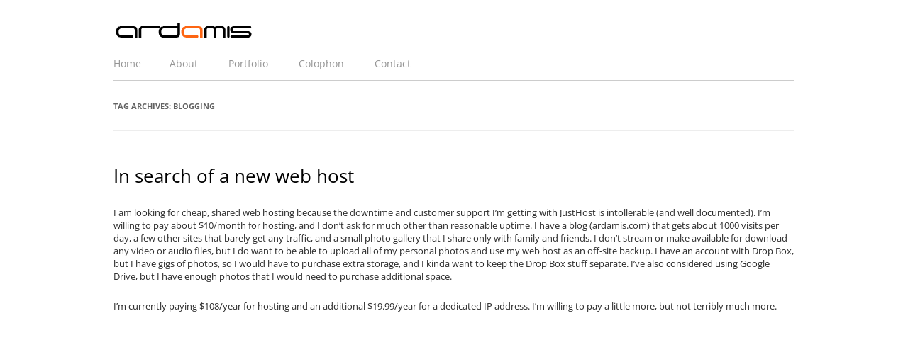

--- FILE ---
content_type: text/html; charset=UTF-8
request_url: https://ardamis.com/tag/blogging/
body_size: 29375
content:
<!DOCTYPE html>
<!--[if IE 7]>
<html class="ie ie7" lang="en-US">
<![endif]-->
<!--[if IE 8]>
<html class="ie ie8" lang="en-US">
<![endif]-->
<!--[if !(IE 7) | !(IE 8)  ]><!-->
<html lang="en-US">
<!--<![endif]-->
<head>
<meta charset="UTF-8" />
<meta name="viewport" content="width=device-width" />
<title>blogging | ardamis</title>
<link rel="profile" href="http://gmpg.org/xfn/11" />
<link rel="pingback" href="https://ardamis.com/xmlrpc.php" />

<!--[if lt IE 9]>
<script async src="https://ardamis.com/wp-content/themes/twentytwelve/js/html5.js"></script>
<![endif]-->
<link rel="stylesheet" href="https://ardamis.com/wp-content/themes/twentytwelve/style.css" />
<meta name='robots' content='max-image-preview:large' />
	<style>img:is([sizes="auto" i], [sizes^="auto," i]) { contain-intrinsic-size: 3000px 1500px }</style>
	<link rel='dns-prefetch' href='//www.googletagmanager.com' />
<link rel='dns-prefetch' href='//pagead2.googlesyndication.com' />
<link rel="alternate" type="application/rss+xml" title="ardamis &raquo; Feed" href="https://ardamis.com/feed/" />
<link rel="alternate" type="application/rss+xml" title="ardamis &raquo; Comments Feed" href="https://ardamis.com/comments/feed/" />
<link rel="alternate" type="application/rss+xml" title="ardamis &raquo; blogging Tag Feed" href="https://ardamis.com/tag/blogging/feed/" />
<script type="text/javascript">
/* <![CDATA[ */
window._wpemojiSettings = {"baseUrl":"https:\/\/s.w.org\/images\/core\/emoji\/16.0.1\/72x72\/","ext":".png","svgUrl":"https:\/\/s.w.org\/images\/core\/emoji\/16.0.1\/svg\/","svgExt":".svg","source":{"concatemoji":"https:\/\/ardamis.com\/wp-includes\/js\/wp-emoji-release.min.js?ver=6.8.3"}};
/*! This file is auto-generated */
!function(s,n){var o,i,e;function c(e){try{var t={supportTests:e,timestamp:(new Date).valueOf()};sessionStorage.setItem(o,JSON.stringify(t))}catch(e){}}function p(e,t,n){e.clearRect(0,0,e.canvas.width,e.canvas.height),e.fillText(t,0,0);var t=new Uint32Array(e.getImageData(0,0,e.canvas.width,e.canvas.height).data),a=(e.clearRect(0,0,e.canvas.width,e.canvas.height),e.fillText(n,0,0),new Uint32Array(e.getImageData(0,0,e.canvas.width,e.canvas.height).data));return t.every(function(e,t){return e===a[t]})}function u(e,t){e.clearRect(0,0,e.canvas.width,e.canvas.height),e.fillText(t,0,0);for(var n=e.getImageData(16,16,1,1),a=0;a<n.data.length;a++)if(0!==n.data[a])return!1;return!0}function f(e,t,n,a){switch(t){case"flag":return n(e,"\ud83c\udff3\ufe0f\u200d\u26a7\ufe0f","\ud83c\udff3\ufe0f\u200b\u26a7\ufe0f")?!1:!n(e,"\ud83c\udde8\ud83c\uddf6","\ud83c\udde8\u200b\ud83c\uddf6")&&!n(e,"\ud83c\udff4\udb40\udc67\udb40\udc62\udb40\udc65\udb40\udc6e\udb40\udc67\udb40\udc7f","\ud83c\udff4\u200b\udb40\udc67\u200b\udb40\udc62\u200b\udb40\udc65\u200b\udb40\udc6e\u200b\udb40\udc67\u200b\udb40\udc7f");case"emoji":return!a(e,"\ud83e\udedf")}return!1}function g(e,t,n,a){var r="undefined"!=typeof WorkerGlobalScope&&self instanceof WorkerGlobalScope?new OffscreenCanvas(300,150):s.createElement("canvas"),o=r.getContext("2d",{willReadFrequently:!0}),i=(o.textBaseline="top",o.font="600 32px Arial",{});return e.forEach(function(e){i[e]=t(o,e,n,a)}),i}function t(e){var t=s.createElement("script");t.src=e,t.defer=!0,s.head.appendChild(t)}"undefined"!=typeof Promise&&(o="wpEmojiSettingsSupports",i=["flag","emoji"],n.supports={everything:!0,everythingExceptFlag:!0},e=new Promise(function(e){s.addEventListener("DOMContentLoaded",e,{once:!0})}),new Promise(function(t){var n=function(){try{var e=JSON.parse(sessionStorage.getItem(o));if("object"==typeof e&&"number"==typeof e.timestamp&&(new Date).valueOf()<e.timestamp+604800&&"object"==typeof e.supportTests)return e.supportTests}catch(e){}return null}();if(!n){if("undefined"!=typeof Worker&&"undefined"!=typeof OffscreenCanvas&&"undefined"!=typeof URL&&URL.createObjectURL&&"undefined"!=typeof Blob)try{var e="postMessage("+g.toString()+"("+[JSON.stringify(i),f.toString(),p.toString(),u.toString()].join(",")+"));",a=new Blob([e],{type:"text/javascript"}),r=new Worker(URL.createObjectURL(a),{name:"wpTestEmojiSupports"});return void(r.onmessage=function(e){c(n=e.data),r.terminate(),t(n)})}catch(e){}c(n=g(i,f,p,u))}t(n)}).then(function(e){for(var t in e)n.supports[t]=e[t],n.supports.everything=n.supports.everything&&n.supports[t],"flag"!==t&&(n.supports.everythingExceptFlag=n.supports.everythingExceptFlag&&n.supports[t]);n.supports.everythingExceptFlag=n.supports.everythingExceptFlag&&!n.supports.flag,n.DOMReady=!1,n.readyCallback=function(){n.DOMReady=!0}}).then(function(){return e}).then(function(){var e;n.supports.everything||(n.readyCallback(),(e=n.source||{}).concatemoji?t(e.concatemoji):e.wpemoji&&e.twemoji&&(t(e.twemoji),t(e.wpemoji)))}))}((window,document),window._wpemojiSettings);
/* ]]> */
</script>
<style id='wp-emoji-styles-inline-css' type='text/css'>

	img.wp-smiley, img.emoji {
		display: inline !important;
		border: none !important;
		box-shadow: none !important;
		height: 1em !important;
		width: 1em !important;
		margin: 0 0.07em !important;
		vertical-align: -0.1em !important;
		background: none !important;
		padding: 0 !important;
	}
</style>
<link rel='stylesheet' id='wp-block-library-css' href='https://ardamis.com/wp-includes/css/dist/block-library/style.min.css?ver=6.8.3' type='text/css' media='all' />
<style id='wp-block-library-theme-inline-css' type='text/css'>
.wp-block-audio :where(figcaption){color:#555;font-size:13px;text-align:center}.is-dark-theme .wp-block-audio :where(figcaption){color:#ffffffa6}.wp-block-audio{margin:0 0 1em}.wp-block-code{border:1px solid #ccc;border-radius:4px;font-family:Menlo,Consolas,monaco,monospace;padding:.8em 1em}.wp-block-embed :where(figcaption){color:#555;font-size:13px;text-align:center}.is-dark-theme .wp-block-embed :where(figcaption){color:#ffffffa6}.wp-block-embed{margin:0 0 1em}.blocks-gallery-caption{color:#555;font-size:13px;text-align:center}.is-dark-theme .blocks-gallery-caption{color:#ffffffa6}:root :where(.wp-block-image figcaption){color:#555;font-size:13px;text-align:center}.is-dark-theme :root :where(.wp-block-image figcaption){color:#ffffffa6}.wp-block-image{margin:0 0 1em}.wp-block-pullquote{border-bottom:4px solid;border-top:4px solid;color:currentColor;margin-bottom:1.75em}.wp-block-pullquote cite,.wp-block-pullquote footer,.wp-block-pullquote__citation{color:currentColor;font-size:.8125em;font-style:normal;text-transform:uppercase}.wp-block-quote{border-left:.25em solid;margin:0 0 1.75em;padding-left:1em}.wp-block-quote cite,.wp-block-quote footer{color:currentColor;font-size:.8125em;font-style:normal;position:relative}.wp-block-quote:where(.has-text-align-right){border-left:none;border-right:.25em solid;padding-left:0;padding-right:1em}.wp-block-quote:where(.has-text-align-center){border:none;padding-left:0}.wp-block-quote.is-large,.wp-block-quote.is-style-large,.wp-block-quote:where(.is-style-plain){border:none}.wp-block-search .wp-block-search__label{font-weight:700}.wp-block-search__button{border:1px solid #ccc;padding:.375em .625em}:where(.wp-block-group.has-background){padding:1.25em 2.375em}.wp-block-separator.has-css-opacity{opacity:.4}.wp-block-separator{border:none;border-bottom:2px solid;margin-left:auto;margin-right:auto}.wp-block-separator.has-alpha-channel-opacity{opacity:1}.wp-block-separator:not(.is-style-wide):not(.is-style-dots){width:100px}.wp-block-separator.has-background:not(.is-style-dots){border-bottom:none;height:1px}.wp-block-separator.has-background:not(.is-style-wide):not(.is-style-dots){height:2px}.wp-block-table{margin:0 0 1em}.wp-block-table td,.wp-block-table th{word-break:normal}.wp-block-table :where(figcaption){color:#555;font-size:13px;text-align:center}.is-dark-theme .wp-block-table :where(figcaption){color:#ffffffa6}.wp-block-video :where(figcaption){color:#555;font-size:13px;text-align:center}.is-dark-theme .wp-block-video :where(figcaption){color:#ffffffa6}.wp-block-video{margin:0 0 1em}:root :where(.wp-block-template-part.has-background){margin-bottom:0;margin-top:0;padding:1.25em 2.375em}
</style>
<style id='classic-theme-styles-inline-css' type='text/css'>
/*! This file is auto-generated */
.wp-block-button__link{color:#fff;background-color:#32373c;border-radius:9999px;box-shadow:none;text-decoration:none;padding:calc(.667em + 2px) calc(1.333em + 2px);font-size:1.125em}.wp-block-file__button{background:#32373c;color:#fff;text-decoration:none}
</style>
<style id='global-styles-inline-css' type='text/css'>
:root{--wp--preset--aspect-ratio--square: 1;--wp--preset--aspect-ratio--4-3: 4/3;--wp--preset--aspect-ratio--3-4: 3/4;--wp--preset--aspect-ratio--3-2: 3/2;--wp--preset--aspect-ratio--2-3: 2/3;--wp--preset--aspect-ratio--16-9: 16/9;--wp--preset--aspect-ratio--9-16: 9/16;--wp--preset--color--black: #000000;--wp--preset--color--cyan-bluish-gray: #abb8c3;--wp--preset--color--white: #fff;--wp--preset--color--pale-pink: #f78da7;--wp--preset--color--vivid-red: #cf2e2e;--wp--preset--color--luminous-vivid-orange: #ff6900;--wp--preset--color--luminous-vivid-amber: #fcb900;--wp--preset--color--light-green-cyan: #7bdcb5;--wp--preset--color--vivid-green-cyan: #00d084;--wp--preset--color--pale-cyan-blue: #8ed1fc;--wp--preset--color--vivid-cyan-blue: #0693e3;--wp--preset--color--vivid-purple: #9b51e0;--wp--preset--color--blue: #21759b;--wp--preset--color--dark-gray: #444;--wp--preset--color--medium-gray: #9f9f9f;--wp--preset--color--light-gray: #e6e6e6;--wp--preset--gradient--vivid-cyan-blue-to-vivid-purple: linear-gradient(135deg,rgba(6,147,227,1) 0%,rgb(155,81,224) 100%);--wp--preset--gradient--light-green-cyan-to-vivid-green-cyan: linear-gradient(135deg,rgb(122,220,180) 0%,rgb(0,208,130) 100%);--wp--preset--gradient--luminous-vivid-amber-to-luminous-vivid-orange: linear-gradient(135deg,rgba(252,185,0,1) 0%,rgba(255,105,0,1) 100%);--wp--preset--gradient--luminous-vivid-orange-to-vivid-red: linear-gradient(135deg,rgba(255,105,0,1) 0%,rgb(207,46,46) 100%);--wp--preset--gradient--very-light-gray-to-cyan-bluish-gray: linear-gradient(135deg,rgb(238,238,238) 0%,rgb(169,184,195) 100%);--wp--preset--gradient--cool-to-warm-spectrum: linear-gradient(135deg,rgb(74,234,220) 0%,rgb(151,120,209) 20%,rgb(207,42,186) 40%,rgb(238,44,130) 60%,rgb(251,105,98) 80%,rgb(254,248,76) 100%);--wp--preset--gradient--blush-light-purple: linear-gradient(135deg,rgb(255,206,236) 0%,rgb(152,150,240) 100%);--wp--preset--gradient--blush-bordeaux: linear-gradient(135deg,rgb(254,205,165) 0%,rgb(254,45,45) 50%,rgb(107,0,62) 100%);--wp--preset--gradient--luminous-dusk: linear-gradient(135deg,rgb(255,203,112) 0%,rgb(199,81,192) 50%,rgb(65,88,208) 100%);--wp--preset--gradient--pale-ocean: linear-gradient(135deg,rgb(255,245,203) 0%,rgb(182,227,212) 50%,rgb(51,167,181) 100%);--wp--preset--gradient--electric-grass: linear-gradient(135deg,rgb(202,248,128) 0%,rgb(113,206,126) 100%);--wp--preset--gradient--midnight: linear-gradient(135deg,rgb(2,3,129) 0%,rgb(40,116,252) 100%);--wp--preset--font-size--small: 13px;--wp--preset--font-size--medium: 20px;--wp--preset--font-size--large: 36px;--wp--preset--font-size--x-large: 42px;--wp--preset--spacing--20: 0.44rem;--wp--preset--spacing--30: 0.67rem;--wp--preset--spacing--40: 1rem;--wp--preset--spacing--50: 1.5rem;--wp--preset--spacing--60: 2.25rem;--wp--preset--spacing--70: 3.38rem;--wp--preset--spacing--80: 5.06rem;--wp--preset--shadow--natural: 6px 6px 9px rgba(0, 0, 0, 0.2);--wp--preset--shadow--deep: 12px 12px 50px rgba(0, 0, 0, 0.4);--wp--preset--shadow--sharp: 6px 6px 0px rgba(0, 0, 0, 0.2);--wp--preset--shadow--outlined: 6px 6px 0px -3px rgba(255, 255, 255, 1), 6px 6px rgba(0, 0, 0, 1);--wp--preset--shadow--crisp: 6px 6px 0px rgba(0, 0, 0, 1);}:where(.is-layout-flex){gap: 0.5em;}:where(.is-layout-grid){gap: 0.5em;}body .is-layout-flex{display: flex;}.is-layout-flex{flex-wrap: wrap;align-items: center;}.is-layout-flex > :is(*, div){margin: 0;}body .is-layout-grid{display: grid;}.is-layout-grid > :is(*, div){margin: 0;}:where(.wp-block-columns.is-layout-flex){gap: 2em;}:where(.wp-block-columns.is-layout-grid){gap: 2em;}:where(.wp-block-post-template.is-layout-flex){gap: 1.25em;}:where(.wp-block-post-template.is-layout-grid){gap: 1.25em;}.has-black-color{color: var(--wp--preset--color--black) !important;}.has-cyan-bluish-gray-color{color: var(--wp--preset--color--cyan-bluish-gray) !important;}.has-white-color{color: var(--wp--preset--color--white) !important;}.has-pale-pink-color{color: var(--wp--preset--color--pale-pink) !important;}.has-vivid-red-color{color: var(--wp--preset--color--vivid-red) !important;}.has-luminous-vivid-orange-color{color: var(--wp--preset--color--luminous-vivid-orange) !important;}.has-luminous-vivid-amber-color{color: var(--wp--preset--color--luminous-vivid-amber) !important;}.has-light-green-cyan-color{color: var(--wp--preset--color--light-green-cyan) !important;}.has-vivid-green-cyan-color{color: var(--wp--preset--color--vivid-green-cyan) !important;}.has-pale-cyan-blue-color{color: var(--wp--preset--color--pale-cyan-blue) !important;}.has-vivid-cyan-blue-color{color: var(--wp--preset--color--vivid-cyan-blue) !important;}.has-vivid-purple-color{color: var(--wp--preset--color--vivid-purple) !important;}.has-black-background-color{background-color: var(--wp--preset--color--black) !important;}.has-cyan-bluish-gray-background-color{background-color: var(--wp--preset--color--cyan-bluish-gray) !important;}.has-white-background-color{background-color: var(--wp--preset--color--white) !important;}.has-pale-pink-background-color{background-color: var(--wp--preset--color--pale-pink) !important;}.has-vivid-red-background-color{background-color: var(--wp--preset--color--vivid-red) !important;}.has-luminous-vivid-orange-background-color{background-color: var(--wp--preset--color--luminous-vivid-orange) !important;}.has-luminous-vivid-amber-background-color{background-color: var(--wp--preset--color--luminous-vivid-amber) !important;}.has-light-green-cyan-background-color{background-color: var(--wp--preset--color--light-green-cyan) !important;}.has-vivid-green-cyan-background-color{background-color: var(--wp--preset--color--vivid-green-cyan) !important;}.has-pale-cyan-blue-background-color{background-color: var(--wp--preset--color--pale-cyan-blue) !important;}.has-vivid-cyan-blue-background-color{background-color: var(--wp--preset--color--vivid-cyan-blue) !important;}.has-vivid-purple-background-color{background-color: var(--wp--preset--color--vivid-purple) !important;}.has-black-border-color{border-color: var(--wp--preset--color--black) !important;}.has-cyan-bluish-gray-border-color{border-color: var(--wp--preset--color--cyan-bluish-gray) !important;}.has-white-border-color{border-color: var(--wp--preset--color--white) !important;}.has-pale-pink-border-color{border-color: var(--wp--preset--color--pale-pink) !important;}.has-vivid-red-border-color{border-color: var(--wp--preset--color--vivid-red) !important;}.has-luminous-vivid-orange-border-color{border-color: var(--wp--preset--color--luminous-vivid-orange) !important;}.has-luminous-vivid-amber-border-color{border-color: var(--wp--preset--color--luminous-vivid-amber) !important;}.has-light-green-cyan-border-color{border-color: var(--wp--preset--color--light-green-cyan) !important;}.has-vivid-green-cyan-border-color{border-color: var(--wp--preset--color--vivid-green-cyan) !important;}.has-pale-cyan-blue-border-color{border-color: var(--wp--preset--color--pale-cyan-blue) !important;}.has-vivid-cyan-blue-border-color{border-color: var(--wp--preset--color--vivid-cyan-blue) !important;}.has-vivid-purple-border-color{border-color: var(--wp--preset--color--vivid-purple) !important;}.has-vivid-cyan-blue-to-vivid-purple-gradient-background{background: var(--wp--preset--gradient--vivid-cyan-blue-to-vivid-purple) !important;}.has-light-green-cyan-to-vivid-green-cyan-gradient-background{background: var(--wp--preset--gradient--light-green-cyan-to-vivid-green-cyan) !important;}.has-luminous-vivid-amber-to-luminous-vivid-orange-gradient-background{background: var(--wp--preset--gradient--luminous-vivid-amber-to-luminous-vivid-orange) !important;}.has-luminous-vivid-orange-to-vivid-red-gradient-background{background: var(--wp--preset--gradient--luminous-vivid-orange-to-vivid-red) !important;}.has-very-light-gray-to-cyan-bluish-gray-gradient-background{background: var(--wp--preset--gradient--very-light-gray-to-cyan-bluish-gray) !important;}.has-cool-to-warm-spectrum-gradient-background{background: var(--wp--preset--gradient--cool-to-warm-spectrum) !important;}.has-blush-light-purple-gradient-background{background: var(--wp--preset--gradient--blush-light-purple) !important;}.has-blush-bordeaux-gradient-background{background: var(--wp--preset--gradient--blush-bordeaux) !important;}.has-luminous-dusk-gradient-background{background: var(--wp--preset--gradient--luminous-dusk) !important;}.has-pale-ocean-gradient-background{background: var(--wp--preset--gradient--pale-ocean) !important;}.has-electric-grass-gradient-background{background: var(--wp--preset--gradient--electric-grass) !important;}.has-midnight-gradient-background{background: var(--wp--preset--gradient--midnight) !important;}.has-small-font-size{font-size: var(--wp--preset--font-size--small) !important;}.has-medium-font-size{font-size: var(--wp--preset--font-size--medium) !important;}.has-large-font-size{font-size: var(--wp--preset--font-size--large) !important;}.has-x-large-font-size{font-size: var(--wp--preset--font-size--x-large) !important;}
:where(.wp-block-post-template.is-layout-flex){gap: 1.25em;}:where(.wp-block-post-template.is-layout-grid){gap: 1.25em;}
:where(.wp-block-columns.is-layout-flex){gap: 2em;}:where(.wp-block-columns.is-layout-grid){gap: 2em;}
:root :where(.wp-block-pullquote){font-size: 1.5em;line-height: 1.6;}
</style>
<link rel='stylesheet' id='wp-components-css' href='https://ardamis.com/wp-includes/css/dist/components/style.min.css?ver=6.8.3' type='text/css' media='all' />
<link rel='stylesheet' id='godaddy-styles-css' href='https://ardamis.com/wp-content/mu-plugins/vendor/wpex/godaddy-launch/includes/Dependencies/GoDaddy/Styles/build/latest.css?ver=2.0.2' type='text/css' media='all' />
<link rel='stylesheet' id='twentytwelve-fonts-css' href='https://ardamis.com/wp-content/themes/twentytwelve/fonts/font-open-sans.css?ver=20230328' type='text/css' media='all' />
<link rel='stylesheet' id='twentytwelve-style-css' href='https://ardamis.com/wp-content/themes/msdn/style.css?ver=20251202' type='text/css' media='all' />
<link rel='stylesheet' id='twentytwelve-block-style-css' href='https://ardamis.com/wp-content/themes/twentytwelve/css/blocks.css?ver=20251031' type='text/css' media='all' />
<script type="text/javascript" src="https://ardamis.com/wp-includes/js/jquery/jquery.min.js?ver=3.7.1" id="jquery-core-js"></script>
<script type="text/javascript" src="https://ardamis.com/wp-includes/js/jquery/jquery-migrate.min.js?ver=3.4.1" id="jquery-migrate-js"></script>
<script type="text/javascript" src="https://ardamis.com/wp-content/themes/twentytwelve/js/navigation.js?ver=20250303" id="twentytwelve-navigation-js" defer="defer" data-wp-strategy="defer"></script>

<!-- Google tag (gtag.js) snippet added by Site Kit -->
<!-- Google Analytics snippet added by Site Kit -->
<script type="text/javascript" src="https://www.googletagmanager.com/gtag/js?id=GT-NSSXFSB" id="google_gtagjs-js" async></script>
<script type="text/javascript" id="google_gtagjs-js-after">
/* <![CDATA[ */
window.dataLayer = window.dataLayer || [];function gtag(){dataLayer.push(arguments);}
gtag("set","linker",{"domains":["ardamis.com"]});
gtag("js", new Date());
gtag("set", "developer_id.dZTNiMT", true);
gtag("config", "GT-NSSXFSB");
/* ]]> */
</script>
<link rel="https://api.w.org/" href="https://ardamis.com/wp-json/" /><link rel="alternate" title="JSON" type="application/json" href="https://ardamis.com/wp-json/wp/v2/tags/23" /><link rel="EditURI" type="application/rsd+xml" title="RSD" href="https://ardamis.com/xmlrpc.php?rsd" />
<meta name="generator" content="WordPress 6.8.3" />
<meta name="generator" content="Site Kit by Google 1.170.0" />
<!-- Google AdSense meta tags added by Site Kit -->
<meta name="google-adsense-platform-account" content="ca-host-pub-2644536267352236">
<meta name="google-adsense-platform-domain" content="sitekit.withgoogle.com">
<!-- End Google AdSense meta tags added by Site Kit -->

<!-- Google AdSense snippet added by Site Kit -->
<script type="text/javascript" async="async" src="https://pagead2.googlesyndication.com/pagead/js/adsbygoogle.js?client=ca-pub-5384908012250644&amp;host=ca-host-pub-2644536267352236" crossorigin="anonymous"></script>

<!-- End Google AdSense snippet added by Site Kit -->

</head>

<body class="archive tag tag-blogging tag-23 wp-embed-responsive wp-theme-twentytwelve wp-child-theme-msdn full-width custom-font-enabled">
<div id="page" class="hfeed site">
	<header id="masthead" class="site-header" role="banner">
		<hgroup itemscope itemtype="http://schema.org/WPHeader">
			<h1 class="site-title"><a href="https://ardamis.com/" title="ardamis" rel="home">ardamis</a></h1>
		</hgroup>

		<nav id="site-navigation" class="main-navigation" role="navigation" itemscope itemtype="http://schema.org/SiteNavigationElement">
			<h3 class="menu-toggle">Menu</h3>
			<a class="assistive-text" href="#content" title="Skip to content">Skip to content</a>
			<div class="nav-menu"><ul>
<li ><a href="https://ardamis.com/">Home</a></li><li class="page_item page-item-174"><a href="https://ardamis.com/about/">About</a></li>
<li class="page_item page-item-189"><a href="https://ardamis.com/portfolio/">Portfolio</a></li>
<li class="page_item page-item-190"><a href="https://ardamis.com/colophon/">Colophon</a></li>
<li class="page_item page-item-120"><a href="https://ardamis.com/contact/">Contact</a></li>
</ul></div>
		</nav><!-- #site-navigation -->

			</header><!-- #masthead -->

	<div id="main" class="wrapper">
	<section id="primary" class="site-content">
		<div id="content" role="main" itemscope itemtype="http://schema.org/CollectionPage">

					<header class="archive-header">
				<h1 class="archive-title" itemprop="headline">Tag Archives: <span>blogging</span></h1>

						</header><!-- .archive-header -->

			
	<article id="post-2464" class="post-2464 post type-post status-publish format-standard hentry category-web-site-dev tag-blogging tag-godaddy tag-linux" itemscope itemtype="http://schema.org/BlogPosting">
				<header class="entry-header">
									<h1 class="entry-title" itemprop="headline">
				<a href="https://ardamis.com/2013/04/09/in-search-of-a-new-web-host/" title="Permalink to In search of a new web host" rel="bookmark" itemprop="url">In search of a new web host</a>
			</h1>
								</header><!-- .entry-header -->

				<div class="entry-content" itemprop="articleBody">
			<p>I am looking for cheap, shared web hosting because the <a href="//ardamis.com/2012/12/07/justhost-uptime-in-november/">downtime</a> and <a href="//ardamis.com/2011/03/16/justhost-log/">customer support</a> I&#8217;m getting with JustHost is intollerable (and well documented).  I&#8217;m willing to pay about $10/month for hosting, and I don&#8217;t ask for much other than reasonable uptime.  I have a blog (ardamis.com) that gets about 1000 visits per day, a few other sites that barely get any traffic, and a small photo gallery that I share only with family and friends.  I don&#8217;t stream or make available for download any video or audio files, but I do want to be able to upload all of my personal photos and use my web host as an off-site backup.  I have an account with Drop Box, but I have gigs of photos, so I would have to purchase extra storage, and I kinda want to keep the Drop Box stuff separate.  I&#8217;ve also considered using Google Drive, but I have enough photos that I would need to purchase additional space.</p>
<p>I&#8217;m currently paying $108/year for hosting and an additional $19.99/year for a dedicated IP address.  I&#8217;m willing to pay a little more, but not terribly much more. </p>
<p>Before JustHost, I was a GoDaddy customer for something like 5 years, and there was almost no downtime.  Customer service was incredibly, suprisingly good and the reps were always knowlegeable and effective.  I left because I didn&#8217;t like the proprietary admin panel that GoDaddy has developed and wanted to keep my domain registrar and my web host at separate companies.  But really, there was nothing wrong with GoDaddy&#8217;s hosting at the time, that I could tell.</p>
<p>The problem with researching new web hosts is that unbiased information (if it&#8217;s out there) is buried under tons of completely untrustworthy garbage sites that sell reviews and rankings.  If you look for personal recommendations based on experiences with multiple hosts, it is extremely hard to tell from the obscure bulletin board threads whether the posts come from shills or actual customers.  Even if one finds posts that appear to be from genuine customers, their descriptions of their experiences are usually subjective, anecdotal, and not comparative.</p>
<p>(As a little aside, BlueHost, HostGator, HostMonster, and JustHost are all owned by the same corporate parent, Endurance International Group.  An outage affecting one can affect them all, as described in the Mashable article: <a href="http://mashable.com/2013/08/02/bluehost-down/">Bluehost, HostGator and HostMonster Go Down</a>.  So, take these things into consideration if you are trying to choose between them.)</p>
<p>This post, then, is just my notes on what I&#8217;ve found while researching my next web host.</p>
<h2>No Host</h2>
<p>One option would be to not go with a hosting company at all and just <a href="http://coenraets.org/blog/2012/01/setting-up-wordpress-on-amazon-ec2-in-5-minutes/">use Amazon EC2 to self-host my blog</a>.  I have seriously considered doing this, but by some accounts, it&#8217;s actually more expensive to run an EC2 instance than purchase shared hosting.  And I don&#8217;t really want to become my own linux administrator.  As much as I enjoy occasionally tinkering with Ubuntu, I just want my sites to run smoothly and for someone to keep the server up-to-date and to fix problems for me quickly if something breaks.</p>
<h2>Bluehost</h2>
<p>http://www.bluehost.com/</p>
<p>Everyone has heard of Bluehost.  They&#8217;re huge.  Their tagline is &#8220;Trusted by Millions as the Best Web Hosting Solution&#8221;.  So there you have it.  Maybe you want to be one of their millions of customers.</p>
<p>According to the <a href="http://builtwith.com/ardamis.com">builtwith.com profile for ardamis.com</a>, the site&#8217;s hosting provider is not JustHost but BlueHost!</p>
<p>Their website has terribly low production values, for being such a huge company.  They have a crappy stock photograph of a dude with a headset providing customer support, below the text &#8220;We specialize in customer service. Call or Chat!&#8221;  I do not want to live chat with this dude, or anyone else.  I probably don&#8217;t need any customer service from my hosting company unless they screw something up, so prominently featuring your support phone numbers make me wonder if they get tons of calls.</p>
<p>They do have cPanel, which is nice, as I am wary of proprietary admin panels after using GoDaddy for years.</p>
<p>They also offer unlimited domains, unlimited storage, unlimited bandwith, unlimited email accounts, and a free domain.  They also offer custom php.ini files and SSH access.  And they do all of this for just $6.95/month for 1 year.</p>
<p>It actually sounds pretty decent, on paper.  But one does get the sense that they are completely driven by the bottom-line, and that your site is going to be jammed into an already crowded server.</p>
<h2>HostGator</h2>
<p>http://www.hostgator.com/</p>
<p>HostGator is the other huge discount web hosting company, competing with BlueHost and GoDaddy for what I picture to be the same sort of confused customers or WordPress blog/Google Adsense scammers.</p>
<p>Like with BlueHost, I&#8217;m immediately turned off by the website, which is just ugly as all get out and also conspicuously promotes Live Chat support with a stock photograph of a girl with a (wired) headset.  The pricing for the hosting plans is also a bit misleading, as all of the pricing shown is discounted 20%, which discount is only valid for the first invoice.</p>
<p>Another thing I really dislike is that there are three tiers of shared hosting, named &#8220;Hatchling Plan&#8221;, &#8220;Baby Plan&#8221;, and &#8220;Business Plan&#8221;.  I just can&#8217;t see myself signing up for the ridiculously named &#8220;Hatchling Plan&#8221; or &#8220;Baby Plan&#8221;.  Which is probably by design so that people like me upgrade to the more respectable and grown-up sounding &#8220;Business Plan&#8221;.</p>
<p>They do offer a single free website transfer for shared hosting, whether or not the site being transferred uses cPanel.</p>
<h2>Lithium Hosting</h2>
<p>http://www.lithiumhosting.com/</p>
<p>I first heard about Lithium Hosting while reading the ars technica article <a href="http://arstechnica.com/gadgets/2012/11/how-to-set-up-a-safe-and-secure-web-server/">How to set up a safe and secure Web server</a>, which also mentioned A Small Orange.</p>
<p>Their site looks pretty good, but it&#8217;s a little bit too template-like, and I felt that a quick glance on themeforest.net would turn up about a dozen hosting reseller templates for which the layout and stock placeholder text is an almost exact match.  For example, the tagline on their home page is &#8220;Why we&#8217;re not the best host in the world.&#8221;  Yeah, that sort of false modesty smells just a bit too contrived here.  I was almost ready to sign up with Lithium Hosting, but the cookie-cutter stuff gave me enough pause to keep looking.  </p>
<p>One of the things that I didn&#8217;t like is that they offer a free month coupon code, but it doesn&#8217;t work when you configure your cart to pay a year-at-a-time.  Another thing I didn&#8217;t like was the $36/year cost of a dedicated IP address &#8211; $5 to set up and then $3 per month thereafter.  It seems like the price on dedicated IP addresses has dramatically increased in the months since all the breathless news reports about the world running out of IPv4 addresses.  They also charge an extra $60/year for shell access via SSH.  That&#8217;s pretty shameful.</p>
<p>Bailing out of the cart just before purchase doesn&#8217;t cause a window to pop up an lure you back with a discount, as I fully expected to happen.</p>
<p>I checked out <a href="https://www.facebook.com/lithiumhosting">their Facebook page</a> and the most recent post was from a guy who&#8217;s website was down.  Two other recent posts were about downtime.</p>
<p>At the end of the day, Lithium Hosting just seems too much like a hosting reseller itself than a company that will be around for years.</p>
<h2>A Small Orange</h2>
<p><a href="http://asmallorange.com/?a_aid=ardamis">http://asmallorange.com/</a></p>
<p>I first heard about A Small Orange while reading the same ars technica article <a href="http://arstechnica.com/gadgets/2012/11/how-to-set-up-a-safe-and-secure-web-server/">How to set up a safe and secure Web server</a> that mentioned Lithium Hosting.</p>
<p>My first impression of the site was that it looked pretty much exactly as I wanted my hosting company to look.  Again, I&#8217;m being pretty superficial here, but I want to be happy with my choice and if the company&#8217;s outward appearance is cruddy then I&#8217;m not going to be as satisfied.  I want to be certain that I made the best choice, and a crappy, thrown-together-looking site injects a small amount of doubt.  The site clearly sets out the costs of the different hosting plans, and I knew I would be looking at shared hosting first.  There are five tiers of shared hosting, the least expensive being $35/year for 250 MB storage and 5 GB bandwidth.  Basically, the only differentiating factor between the different levels of shared hosting is the amount storage and bandwidth.  The standard features for all shared hosting accounts include:</p>
<ul>
<li>Unlimited Parked and Addon Domains</li>
<li>Unlimited Subdomains</li>
<li>Unlimited POP3/IMAP Mail Accounts</li>
<li>Unlimited MySQL Databases</li>
<li>Unlimited FTP Accounts</li>
<li>Automated Daily Backups</li>
<li>cPanel</li>
<li>Automatic Script Installation (Softaculous)</li>
<li>Jailed shell upon request</li>
<li>FTP and SFTP access</li>
<li>Cron jobs for scheduled tasks</li>
<li>99.9% uptime guarantee</li>
</ul>
<p>A Small Orange uses CloudLinux as the server OS.</p>
<p>OK, yes, there is still a Live Chat button, but it&#8217;s this inconspicuous little green tab at the left side of the window that states &#8220;live help&#8221;.  That&#8217;s it.</p>
<p>I checked out <a href="https://www.facebook.com/asmallorange">their Facebook page</a> for recent posts, and they were almost entirely positive, with a good amount of interaction from the admin.  The page claims that the company is home to 45,000 web sites, which might be exactly what I&#8217;m looking for, without even knowing it.</p>
<p>One of the things that ultimately convinced me to go with them was the Inc.com write up of CEO Douglas Hanna in <a href="http://www.inc.com/coolest-college-start-ups-2012/caitlin-berens/a-small-orange-douglas-hanna.html">America&#8217;s coolest College Start-Ups 2012</a> and the Duke Chronical article <a href="http://www.dukechronicle.com/article/hanna-makes-juicy-profits-small-orange">Hanna makes juicy profits with A Small Orange</a>.  Hanna worked at HostGator for two years in customer service, so one could reasonably expect that he knows what customers want in affordable hosting.</p>
<p>I have also found a ton of coupon codes for A Small Orange (just Google it) for either $5 or 15% off your order.</p>
<p>saveme$5<br />
saveme15%<br />
save_$5<br />
save_15%</p>
					</div><!-- .entry-content -->
		
		<footer class="entry-meta">
			This entry was posted in <span itemprop="articleSection"><a href="https://ardamis.com/category/web-site-dev/" rel="category tag">Web Site Dev</a></span> and tagged <span itemprop="keywords"><a href="https://ardamis.com/tag/blogging/" rel="tag">blogging</a>, <a href="https://ardamis.com/tag/godaddy/" rel="tag">godaddy</a>, <a href="https://ardamis.com/tag/linux/" rel="tag">linux</a></span> on <a href="https://ardamis.com/2013/04/09/in-search-of-a-new-web-host/" title="9:27 pm" rel="bookmark"><time class="entry-date updated" datetime="2013-04-09T21:27:47+00:00" pubdate itemprop="datePublished">April 9, 2013</time></a><span class="by-author"> by <span class="author vcard" itemprop="author" itemscope itemtype="http://schema.org/Person"><span itemprop="name"><a class="url fn n" href="//ardamis.com/about/" title="View all posts by Oliver Baty" rel="author" itemprop="url">Oliver Baty</a></span></span></span>.								</footer><!-- .entry-meta -->
	</article><!-- #post -->

	<article id="post-2419" class="post-2419 post type-post status-publish format-standard hentry category-nonsense category-web-site-dev category-wordpress tag-blogging tag-wordpress" itemscope itemtype="http://schema.org/BlogPosting">
				<header class="entry-header">
									<h1 class="entry-title" itemprop="headline">
				<a href="https://ardamis.com/2012/12/07/justhost-uptime-in-november/" title="Permalink to JustHost provided 99.06% uptime for my sites in November" rel="bookmark" itemprop="url">JustHost provided 99.06% uptime for my sites in November</a>
			</h1>
								</header><!-- .entry-header -->

				<div class="entry-content" itemprop="articleBody">
			<p>November was a rough month for ardamis.com.  What are JustHost&#8217;s thoughts on uptime?</p>
<blockquote><p>The term uptime refers to the amount of time that the website will be accessible. It is important to remember that unforeseen events do occur and that uptime guarantees are not written in stone. That being said, however, any established web hosting provider worthy of your business will strive to guarantee no less than 99.5% uptime.</p>
<p><a href="http://www.justhost.com/web-hosting-articles/2010/12/06/the-uptime-guarantee/">http://www.justhost.com/web-hosting-articles/2010/12/06/the-uptime-guarantee/</a></p></blockquote>
<p>Here&#8217;s my Pingdom Monthly Report for 2012-11-01 to 2012-11-30 for ardamis.com.  Boy, those 34 outages for a total of 6 hours and 45 minutes (0.94%) sure feels like a lot of downtime.</p>
<table width="400px" align="center" style="color: rgb(34, 34, 34); font-family: Arial, Helvetica, sans-serif; font-size: 13px; font-style: normal; font-variant: normal; font-weight: normal; letter-spacing: normal; line-height: normal; orphans: 2; text-align: start; text-indent: 0px; text-transform: none; white-space: normal; widows: 2; word-spacing: 0px; -webkit-text-size-adjust: auto; -webkit-text-stroke-width: 0px; background-color: rgb(255, 255, 255);">
<tbody>
<tr>
<td style="font-family: arial, sans-serif; margin: 0px;"></td>
</tr>
<tr>
<td style="font-family: arial, sans-serif; margin: 0px;">
<table width="100%" border="0" cellspacing="0" cellpadding="0" style="border: 5px solid rgb(234, 234, 234);">
<thead>
<tr>
<th style="padding: 10px; background-color: rgb(234, 234, 234); border: 1px solid rgb(234, 234, 234); text-align: left; font-weight: bold; font-size: small; color: rgb(51, 51, 51);">Uptime</th>
<th style="padding: 10px; background-color: rgb(234, 234, 234); border: 1px solid rgb(234, 234, 234); text-align: left; font-weight: bold; font-size: small; color: rgb(51, 51, 51);">Outages</th>
<th style="padding: 10px; background-color: rgb(234, 234, 234); border: 1px solid rgb(234, 234, 234); text-align: left; font-weight: bold; font-size: small; color: rgb(51, 51, 51);">Response time</th>
</tr>
</thead>
<tbody>
<tr>
<td style="font-family: arial, sans-serif; margin: 0px; padding: 10px; border: 1px solid rgb(234, 234, 234); font-weight: bold; font-size: x-large; color: rgb(51, 51, 51);">99.06%</td>
<td style="font-family: arial, sans-serif; margin: 0px; padding: 10px; border: 1px solid rgb(234, 234, 234); font-weight: bold; font-size: x-large; color: rgb(51, 51, 51);">34</td>
<td style="font-family: arial, sans-serif; margin: 0px; padding: 10px; border: 1px solid rgb(234, 234, 234); font-weight: bold; font-size: x-large; color: rgb(51, 51, 51);">1665 ms</td>
</tr>
</tbody>
</table>
<p></p>
<h3>Downtimes</h3>
<table width="100%" border="0" cellspacing="0" cellpadding="0" style="font-size: small; border: 5px solid rgb(234, 234, 234);">
<thead>
<tr>
<th style="padding: 10px 5px; background-color: rgb(234, 234, 234); border: 1px solid rgb(234, 234, 234); text-align: left;">From</th>
<th style="padding: 10px 5px; background-color: rgb(234, 234, 234); border: 1px solid rgb(234, 234, 234); text-align: left;">To</th>
<th style="padding: 10px 5px; background-color: rgb(234, 234, 234); border: 1px solid rgb(234, 234, 234); text-align: left;">Downtime</th>
</tr>
</thead>
<tbody>
<tr>
<td rowspan="1" style="font-family: arial, sans-serif; margin: 0px; padding: 5px; border: 1px solid rgb(234, 234, 234);">2012-11-02 06:14:08</td>
<td rowspan="1" style="font-family: arial, sans-serif; margin: 0px; padding: 5px; border: 1px solid rgb(234, 234, 234);">2012-11-02 06:29:08</td>
<td rowspan="1" style="font-family: arial, sans-serif; margin: 0px; padding: 5px; border: 1px solid rgb(234, 234, 234);">0h 15m 00s</td>
</tr>
<tr>
<td rowspan="1" style="font-family: arial, sans-serif; margin: 0px; padding: 5px; border: 1px solid rgb(234, 234, 234);">2012-11-02 07:19:08</td>
<td rowspan="1" style="font-family: arial, sans-serif; margin: 0px; padding: 5px; border: 1px solid rgb(234, 234, 234);">2012-11-02 07:44:10</td>
<td rowspan="1" style="font-family: arial, sans-serif; margin: 0px; padding: 5px; border: 1px solid rgb(234, 234, 234);">0h 25m 02s</td>
</tr>
<tr>
<td rowspan="1" style="font-family: arial, sans-serif; margin: 0px; padding: 5px; border: 1px solid rgb(234, 234, 234);">2012-11-05 22:54:09</td>
<td rowspan="1" style="font-family: arial, sans-serif; margin: 0px; padding: 5px; border: 1px solid rgb(234, 234, 234);">2012-11-05 22:59:08</td>
<td rowspan="1" style="font-family: arial, sans-serif; margin: 0px; padding: 5px; border: 1px solid rgb(234, 234, 234);">0h 04m 59s</td>
</tr>
<tr>
<td rowspan="1" style="font-family: arial, sans-serif; margin: 0px; padding: 5px; border: 1px solid rgb(234, 234, 234);">2012-11-05 23:09:08</td>
<td rowspan="1" style="font-family: arial, sans-serif; margin: 0px; padding: 5px; border: 1px solid rgb(234, 234, 234);">2012-11-05 23:19:08</td>
<td rowspan="1" style="font-family: arial, sans-serif; margin: 0px; padding: 5px; border: 1px solid rgb(234, 234, 234);">0h 10m 00s</td>
</tr>
<tr>
<td rowspan="1" style="font-family: arial, sans-serif; margin: 0px; padding: 5px; border: 1px solid rgb(234, 234, 234);">2012-11-07 14:24:09</td>
<td rowspan="1" style="font-family: arial, sans-serif; margin: 0px; padding: 5px; border: 1px solid rgb(234, 234, 234);">2012-11-07 14:34:08</td>
<td rowspan="1" style="font-family: arial, sans-serif; margin: 0px; padding: 5px; border: 1px solid rgb(234, 234, 234);">0h 09m 59s</td>
</tr>
<tr>
<td rowspan="1" style="font-family: arial, sans-serif; margin: 0px; padding: 5px; border: 1px solid rgb(234, 234, 234);">2012-11-10 11:49:08</td>
<td rowspan="1" style="font-family: arial, sans-serif; margin: 0px; padding: 5px; border: 1px solid rgb(234, 234, 234);">2012-11-10 11:54:08</td>
<td rowspan="1" style="font-family: arial, sans-serif; margin: 0px; padding: 5px; border: 1px solid rgb(234, 234, 234);">0h 05m 00s</td>
</tr>
<tr>
<td rowspan="1" style="font-family: arial, sans-serif; margin: 0px; padding: 5px; border: 1px solid rgb(234, 234, 234);">2012-11-10 12:09:08</td>
<td rowspan="1" style="font-family: arial, sans-serif; margin: 0px; padding: 5px; border: 1px solid rgb(234, 234, 234);">2012-11-10 12:14:08</td>
<td rowspan="1" style="font-family: arial, sans-serif; margin: 0px; padding: 5px; border: 1px solid rgb(234, 234, 234);">0h 05m 00s</td>
</tr>
<tr>
<td rowspan="1" style="font-family: arial, sans-serif; margin: 0px; padding: 5px; border: 1px solid rgb(234, 234, 234);">2012-11-10 13:44:08</td>
<td rowspan="1" style="font-family: arial, sans-serif; margin: 0px; padding: 5px; border: 1px solid rgb(234, 234, 234);">2012-11-10 13:49:10</td>
<td rowspan="1" style="font-family: arial, sans-serif; margin: 0px; padding: 5px; border: 1px solid rgb(234, 234, 234);">0h 05m 02s</td>
</tr>
<tr>
<td rowspan="1" style="font-family: arial, sans-serif; margin: 0px; padding: 5px; border: 1px solid rgb(234, 234, 234);">2012-11-10 15:24:08</td>
<td rowspan="1" style="font-family: arial, sans-serif; margin: 0px; padding: 5px; border: 1px solid rgb(234, 234, 234);">2012-11-10 15:29:08</td>
<td rowspan="1" style="font-family: arial, sans-serif; margin: 0px; padding: 5px; border: 1px solid rgb(234, 234, 234);">0h 05m 00s</td>
</tr>
<tr>
<td rowspan="1" style="font-family: arial, sans-serif; margin: 0px; padding: 5px; border: 1px solid rgb(234, 234, 234);">2012-11-10 16:24:08</td>
<td rowspan="1" style="font-family: arial, sans-serif; margin: 0px; padding: 5px; border: 1px solid rgb(234, 234, 234);">2012-11-10 16:29:09</td>
<td rowspan="1" style="font-family: arial, sans-serif; margin: 0px; padding: 5px; border: 1px solid rgb(234, 234, 234);">0h 05m 01s</td>
</tr>
<tr>
<td rowspan="1" style="font-family: arial, sans-serif; margin: 0px; padding: 5px; border: 1px solid rgb(234, 234, 234);">2012-11-10 16:49:08</td>
<td rowspan="1" style="font-family: arial, sans-serif; margin: 0px; padding: 5px; border: 1px solid rgb(234, 234, 234);">2012-11-10 16:54:08</td>
<td rowspan="1" style="font-family: arial, sans-serif; margin: 0px; padding: 5px; border: 1px solid rgb(234, 234, 234);">0h 05m 00s</td>
</tr>
<tr>
<td rowspan="1" style="font-family: arial, sans-serif; margin: 0px; padding: 5px; border: 1px solid rgb(234, 234, 234);">2012-11-10 22:29:08</td>
<td rowspan="1" style="font-family: arial, sans-serif; margin: 0px; padding: 5px; border: 1px solid rgb(234, 234, 234);">2012-11-10 22:34:08</td>
<td rowspan="1" style="font-family: arial, sans-serif; margin: 0px; padding: 5px; border: 1px solid rgb(234, 234, 234);">0h 05m 00s</td>
</tr>
<tr>
<td rowspan="1" style="font-family: arial, sans-serif; margin: 0px; padding: 5px; border: 1px solid rgb(234, 234, 234);">2012-11-11 22:34:08</td>
<td rowspan="1" style="font-family: arial, sans-serif; margin: 0px; padding: 5px; border: 1px solid rgb(234, 234, 234);">2012-11-11 22:39:08</td>
<td rowspan="1" style="font-family: arial, sans-serif; margin: 0px; padding: 5px; border: 1px solid rgb(234, 234, 234);">0h 05m 00s</td>
</tr>
<tr>
<td rowspan="1" style="font-family: arial, sans-serif; margin: 0px; padding: 5px; border: 1px solid rgb(234, 234, 234);">2012-11-12 17:54:08</td>
<td rowspan="1" style="font-family: arial, sans-serif; margin: 0px; padding: 5px; border: 1px solid rgb(234, 234, 234);">2012-11-12 17:59:08</td>
<td rowspan="1" style="font-family: arial, sans-serif; margin: 0px; padding: 5px; border: 1px solid rgb(234, 234, 234);">0h 05m 00s</td>
</tr>
<tr>
<td rowspan="1" style="font-family: arial, sans-serif; margin: 0px; padding: 5px; border: 1px solid rgb(234, 234, 234);">2012-11-17 00:49:08</td>
<td rowspan="1" style="font-family: arial, sans-serif; margin: 0px; padding: 5px; border: 1px solid rgb(234, 234, 234);">2012-11-17 02:59:08</td>
<td rowspan="1" style="font-family: arial, sans-serif; margin: 0px; padding: 5px; border: 1px solid rgb(234, 234, 234);">2h 10m 00s</td>
</tr>
<tr>
<td rowspan="1" style="font-family: arial, sans-serif; margin: 0px; padding: 5px; border: 1px solid rgb(234, 234, 234);">2012-11-18 14:19:08</td>
<td rowspan="1" style="font-family: arial, sans-serif; margin: 0px; padding: 5px; border: 1px solid rgb(234, 234, 234);">2012-11-18 14:24:08</td>
<td rowspan="1" style="font-family: arial, sans-serif; margin: 0px; padding: 5px; border: 1px solid rgb(234, 234, 234);">0h 05m 00s</td>
</tr>
<tr>
<td rowspan="1" style="font-family: arial, sans-serif; margin: 0px; padding: 5px; border: 1px solid rgb(234, 234, 234);">2012-11-19 03:54:08</td>
<td rowspan="1" style="font-family: arial, sans-serif; margin: 0px; padding: 5px; border: 1px solid rgb(234, 234, 234);">2012-11-19 04:04:08</td>
<td rowspan="1" style="font-family: arial, sans-serif; margin: 0px; padding: 5px; border: 1px solid rgb(234, 234, 234);">0h 10m 00s</td>
</tr>
<tr>
<td rowspan="1" style="font-family: arial, sans-serif; margin: 0px; padding: 5px; border: 1px solid rgb(234, 234, 234);">2012-11-23 15:09:08</td>
<td rowspan="1" style="font-family: arial, sans-serif; margin: 0px; padding: 5px; border: 1px solid rgb(234, 234, 234);">2012-11-23 15:24:08</td>
<td rowspan="1" style="font-family: arial, sans-serif; margin: 0px; padding: 5px; border: 1px solid rgb(234, 234, 234);">0h 15m 00s</td>
</tr>
<tr>
<td rowspan="1" style="font-family: arial, sans-serif; margin: 0px; padding: 5px; border: 1px solid rgb(234, 234, 234);">2012-11-23 15:44:08</td>
<td rowspan="1" style="font-family: arial, sans-serif; margin: 0px; padding: 5px; border: 1px solid rgb(234, 234, 234);">2012-11-23 15:49:08</td>
<td rowspan="1" style="font-family: arial, sans-serif; margin: 0px; padding: 5px; border: 1px solid rgb(234, 234, 234);">0h 05m 00s</td>
</tr>
<tr>
<td rowspan="1" style="font-family: arial, sans-serif; margin: 0px; padding: 5px; border: 1px solid rgb(234, 234, 234);">2012-11-23 16:49:08</td>
<td rowspan="1" style="font-family: arial, sans-serif; margin: 0px; padding: 5px; border: 1px solid rgb(234, 234, 234);">2012-11-23 16:54:08</td>
<td rowspan="1" style="font-family: arial, sans-serif; margin: 0px; padding: 5px; border: 1px solid rgb(234, 234, 234);">0h 05m 00s</td>
</tr>
<tr>
<td rowspan="1" style="font-family: arial, sans-serif; margin: 0px; padding: 5px; border: 1px solid rgb(234, 234, 234);">2012-11-26 10:04:08</td>
<td rowspan="1" style="font-family: arial, sans-serif; margin: 0px; padding: 5px; border: 1px solid rgb(234, 234, 234);">2012-11-26 10:09:08</td>
<td rowspan="1" style="font-family: arial, sans-serif; margin: 0px; padding: 5px; border: 1px solid rgb(234, 234, 234);">0h 05m 00s</td>
</tr>
<tr>
<td rowspan="1" style="font-family: arial, sans-serif; margin: 0px; padding: 5px; border: 1px solid rgb(234, 234, 234);">2012-11-27 07:54:08</td>
<td rowspan="1" style="font-family: arial, sans-serif; margin: 0px; padding: 5px; border: 1px solid rgb(234, 234, 234);">2012-11-27 07:59:08</td>
<td rowspan="1" style="font-family: arial, sans-serif; margin: 0px; padding: 5px; border: 1px solid rgb(234, 234, 234);">0h 05m 00s</td>
</tr>
<tr>
<td rowspan="1" style="font-family: arial, sans-serif; margin: 0px; padding: 5px; border: 1px solid rgb(234, 234, 234);">2012-11-27 15:24:08</td>
<td rowspan="1" style="font-family: arial, sans-serif; margin: 0px; padding: 5px; border: 1px solid rgb(234, 234, 234);">2012-11-27 15:29:08</td>
<td rowspan="1" style="font-family: arial, sans-serif; margin: 0px; padding: 5px; border: 1px solid rgb(234, 234, 234);">0h 05m 00s</td>
</tr>
<tr>
<td rowspan="1" style="font-family: arial, sans-serif; margin: 0px; padding: 5px; border: 1px solid rgb(234, 234, 234);">2012-11-27 20:29:08</td>
<td rowspan="1" style="font-family: arial, sans-serif; margin: 0px; padding: 5px; border: 1px solid rgb(234, 234, 234);">2012-11-27 20:34:08</td>
<td rowspan="1" style="font-family: arial, sans-serif; margin: 0px; padding: 5px; border: 1px solid rgb(234, 234, 234);">0h 05m 00s</td>
</tr>
<tr>
<td rowspan="1" style="font-family: arial, sans-serif; margin: 0px; padding: 5px; border: 1px solid rgb(234, 234, 234);">2012-11-27 21:34:08</td>
<td rowspan="1" style="font-family: arial, sans-serif; margin: 0px; padding: 5px; border: 1px solid rgb(234, 234, 234);">2012-11-27 21:39:08</td>
<td rowspan="1" style="font-family: arial, sans-serif; margin: 0px; padding: 5px; border: 1px solid rgb(234, 234, 234);">0h 05m 00s</td>
</tr>
<tr>
<td rowspan="1" style="font-family: arial, sans-serif; margin: 0px; padding: 5px; border: 1px solid rgb(234, 234, 234);">2012-11-27 22:19:08</td>
<td rowspan="1" style="font-family: arial, sans-serif; margin: 0px; padding: 5px; border: 1px solid rgb(234, 234, 234);">2012-11-27 22:24:08</td>
<td rowspan="1" style="font-family: arial, sans-serif; margin: 0px; padding: 5px; border: 1px solid rgb(234, 234, 234);">0h 05m 00s</td>
</tr>
<tr>
<td rowspan="1" style="font-family: arial, sans-serif; margin: 0px; padding: 5px; border: 1px solid rgb(234, 234, 234);">2012-11-27 23:54:08</td>
<td rowspan="1" style="font-family: arial, sans-serif; margin: 0px; padding: 5px; border: 1px solid rgb(234, 234, 234);">2012-11-27 23:59:08</td>
<td rowspan="1" style="font-family: arial, sans-serif; margin: 0px; padding: 5px; border: 1px solid rgb(234, 234, 234);">0h 05m 00s</td>
</tr>
<tr>
<td rowspan="1" style="font-family: arial, sans-serif; margin: 0px; padding: 5px; border: 1px solid rgb(234, 234, 234);">2012-11-28 06:14:08</td>
<td rowspan="1" style="font-family: arial, sans-serif; margin: 0px; padding: 5px; border: 1px solid rgb(234, 234, 234);">2012-11-28 06:19:08</td>
<td rowspan="1" style="font-family: arial, sans-serif; margin: 0px; padding: 5px; border: 1px solid rgb(234, 234, 234);">0h 05m 00s</td>
</tr>
<tr>
<td rowspan="1" style="font-family: arial, sans-serif; margin: 0px; padding: 5px; border: 1px solid rgb(234, 234, 234);">2012-11-28 06:24:08</td>
<td rowspan="1" style="font-family: arial, sans-serif; margin: 0px; padding: 5px; border: 1px solid rgb(234, 234, 234);">2012-11-28 06:49:08</td>
<td rowspan="1" style="font-family: arial, sans-serif; margin: 0px; padding: 5px; border: 1px solid rgb(234, 234, 234);">0h 25m 00s</td>
</tr>
<tr>
<td rowspan="1" style="font-family: arial, sans-serif; margin: 0px; padding: 5px; border: 1px solid rgb(234, 234, 234);">2012-11-28 06:54:08</td>
<td rowspan="1" style="font-family: arial, sans-serif; margin: 0px; padding: 5px; border: 1px solid rgb(234, 234, 234);">2012-11-28 06:59:08</td>
<td rowspan="1" style="font-family: arial, sans-serif; margin: 0px; padding: 5px; border: 1px solid rgb(234, 234, 234);">0h 05m 00s</td>
</tr>
<tr>
<td rowspan="1" style="font-family: arial, sans-serif; margin: 0px; padding: 5px; border: 1px solid rgb(234, 234, 234);">2012-11-28 07:04:08</td>
<td rowspan="1" style="font-family: arial, sans-serif; margin: 0px; padding: 5px; border: 1px solid rgb(234, 234, 234);">2012-11-28 07:24:08</td>
<td rowspan="1" style="font-family: arial, sans-serif; margin: 0px; padding: 5px; border: 1px solid rgb(234, 234, 234);">0h 20m 00s</td>
</tr>
<tr>
<td rowspan="1" style="font-family: arial, sans-serif; margin: 0px; padding: 5px; border: 1px solid rgb(234, 234, 234);">2012-11-30 06:44:08</td>
<td rowspan="1" style="font-family: arial, sans-serif; margin: 0px; padding: 5px; border: 1px solid rgb(234, 234, 234);">2012-11-30 06:49:08</td>
<td rowspan="1" style="font-family: arial, sans-serif; margin: 0px; padding: 5px; border: 1px solid rgb(234, 234, 234);">0h 05m 00s</td>
</tr>
<tr>
<td rowspan="1" style="font-family: arial, sans-serif; margin: 0px; padding: 5px; border: 1px solid rgb(234, 234, 234);">2012-11-30 07:04:08</td>
<td rowspan="1" style="font-family: arial, sans-serif; margin: 0px; padding: 5px; border: 1px solid rgb(234, 234, 234);">2012-11-30 07:29:08</td>
<td rowspan="1" style="font-family: arial, sans-serif; margin: 0px; padding: 5px; border: 1px solid rgb(234, 234, 234);">0h 25m 00s</td>
</tr>
<tr>
<td rowspan="1" style="font-family: arial, sans-serif; margin: 0px; padding: 5px; border: 1px solid rgb(234, 234, 234);">2012-11-30 12:04:09</td>
<td rowspan="1" style="font-family: arial, sans-serif; margin: 0px; padding: 5px; border: 1px solid rgb(234, 234, 234);">2012-11-30 12:09:08</td>
<td rowspan="1" style="font-family: arial, sans-serif; margin: 0px; padding: 5px; border: 1px solid rgb(234, 234, 234);">0h 04m 59s</td>
</tr>
</tbody>
</table>
</td>
</tr>
<tr>
<td bgcolor="#eaeaea" style="font-family: arial, sans-serif; margin: 0px; padding: 10px; font-size: x-small;">Copyright © 2012 Pingdom AB</td>
</tr>
</tbody>
</table>
<p>That&#8217;s just a really pretty sad report.</p>
<p>I have got to be better about catching my contract before it automatically renews.  I&#8217;m looking at <a href="http://www.lithiumhosting.com/">Lithium Hosting</a> and <a href="http://asmallorange.com/hosting/shared/">a small orange</a> as replacements, as they seem to be well-regarded by <a href="http://arstechnica.com/gadgets/2012/11/how-to-set-up-a-safe-and-secure-web-server/">Ars Technica</a> readers.</p>
					</div><!-- .entry-content -->
		
		<footer class="entry-meta">
			This entry was posted in <span itemprop="articleSection"><a href="https://ardamis.com/category/nonsense/" rel="category tag">Nonsense</a></span>, <span itemprop="articleSection"><a href="https://ardamis.com/category/web-site-dev/" rel="category tag">Web Site Dev</a></span>, <span itemprop="articleSection"><a href="https://ardamis.com/category/wordpress/" rel="category tag">WordPress</a></span> and tagged <span itemprop="keywords"><a href="https://ardamis.com/tag/blogging/" rel="tag">blogging</a>, <a href="https://ardamis.com/tag/wordpress/" rel="tag">WordPress</a></span> on <a href="https://ardamis.com/2012/12/07/justhost-uptime-in-november/" title="9:11 pm" rel="bookmark"><time class="entry-date updated" datetime="2012-12-07T21:11:15+00:00" pubdate itemprop="datePublished">December 7, 2012</time></a><span class="by-author"> by <span class="author vcard" itemprop="author" itemscope itemtype="http://schema.org/Person"><span itemprop="name"><a class="url fn n" href="//ardamis.com/about/" title="View all posts by Oliver Baty" rel="author" itemprop="url">Oliver Baty</a></span></span></span>.								</footer><!-- .entry-meta -->
	</article><!-- #post -->

	<article id="post-2088" class="post-2088 post type-post status-publish format-standard hentry category-nonsense tag-blogging tag-google tag-web-app" itemscope itemtype="http://schema.org/BlogPosting">
				<header class="entry-header">
									<h1 class="entry-title" itemprop="headline">
				<a href="https://ardamis.com/2012/03/20/brandyourself-good-idea-fair-execution/" title="Permalink to BrandYourself.com is a good idea with only fair execution" rel="bookmark" itemprop="url">BrandYourself.com is a good idea with only fair execution</a>
			</h1>
								</header><!-- .entry-header -->

				<div class="entry-content" itemprop="articleBody">
			<p><a href="https://brandyourself.com/">BrandYourself</a> is a site with a very good idea &#8211; helping people gain a bit of control over the pages that their names rank for in Google.  I first read about it in an article explaining why such a service may be useful <a href="http://techcrunch.com/2012/03/17/brandyourself-launch-numbers/">at TechCrunch</a>, which caught my eye due to my interest in SEO. </p>
<p>I have my own site (you&#8217;re on it), and I feel I know enough about SEO to have some influence over what shows up in a Google search for my name, but I was curious about what they were doing and wanted to see if they had any tricks I could learn. I created <a href="http://oliverbaty.brandyourself.com/">a profile</a> and a <a href="http://oliverbaty.brandyourself.com/Links">links page</a> to help promote my resume (2nd page on Google) and my GitHub profile (3rd page).   After viewing the source code, I&#8217;ve determined that BrandYourself isn&#8217;t doing anything wrong, but I feel the execution misses a few things.  It&#8217;s obviously designed for people who have a limited number of web presences, and probably no presences that they completely control (ie, they don&#8217;t have their own sites), but do have one or two accounts on sites like Facebook or YouTube where they can post information.</p>
<p>The main idea of the site is to create additional pages, and/or promote existing pages, that rank highly for your name.  It is an opportunity to add another page to Google&#8217;s index, but one that is designed to rank well for a single phrase &#8211; your name.</p>
<p>While BrandYourself claims to have a deep understanding of SEO, many of their techniques are very beginner &#8211; url, title tags, h1 tags, etc.  Using a phrase in these places is a safe and proven way to rank for that phrase, although there is no guarantee that a page that does this will outrank a page that does not.  Using a phrase in various places on a web page are among the &#8216;on-page factors&#8217; that Google looks for when determining the relative importance of a page.  They claim that 3-5% keyword density (the amount of text on a page that is comprised of keyword phrases) is the target, but at first glance a not-very-completely filled-out profile page seems to easily exceed that density for my name.  The links page in particular looks rather sparse and spammy.</p>
<p>Other factors contribute to rank as well.  &#8216;Off-page factors&#8217; are mainly links to that page from other pages, and these links carry significant weight.  BrandYourself doesn&#8217;t seem to be doing any linking internally from profile to profile, or from profile to school/career/location hub.  At the very least, I feel they should be using the person&#8217;s name as the link text in the single link pointing from the links page to the profile page.  They encourage users to create inbound links (also called backlinks) to their page on BrandYourself, but don&#8217;t appear to link out from it, other than to a Links page that contains the links to your other profiles (ex. Facebook, LinkedIn, etc.).</p>
<p>Each account is given a URL that is a subdomain of brandyourself.com.  My page is oliverbaty.brandyourself.com.  That&#8217;s not bad, but I&#8217;m curious to see what happens when two people with the same name sign up.  It&#8217;ll also be interesting to see if the brandyourself.com profiles for people with more common names can rise to the first page of the SERPs.  The external pages you choose to promote, including your other social profiles, are displayed on a separate page on your personalized subdomain.</p>
<p>Interestingly, each subdomain has a robots.txt file, but not a sitemap.xml file.  It does have its own 404 page (that sends a 404 HTTP status header), and the page will echo back the path part of the URL you pass it (url encoded, of course).</p>
<p>The interface is pretty slick, with lots of nice Ajax effects that one would expect from a startup today.  There&#8217;s a little bit of badge-earning, but no big deal.</p>
<p>I already rank pretty well for my name, but there is always room for improvement.  When I Google myself, about half of the results on the first page are profiles that I have some control over.</p>
<pre>
Oliver Baty | LinkedIn
www.linkedin.com/in/oliverbaty
(my profile)

Ardamis
www.ardamis.com/
(my site)

Oliver Baty | Facebook
www.facebook.com/oliver.baty
(my profile)

Oliver Baty (@ardamis) on Twitter
twitter.com/#!/ardamis
(my profile)

Oliver Baty - Google+
https://plus.google.com/113392027226542020317
(my profile)

Oliver Baty (1862 - 1941) - Ancestry.com
records.ancestry.com/
(not me)

Oliver Baty in Oak Park, IL | Miami University Of Ohio | Profile at ...
www.peekyou.com/
(about me)

Internet Archive Search: creator:"Oliver Baty Cunningham Memorial ...
www.archive.org/
(not me)

Oliver Baty Cunningham Memorial Publication Fund [WorldCat ...
www.worldcat.org/
(not me)

Oliver Baty Cunningham Memorial Pu Fund - Barnes & Noble
www.barnesandnoble.com/
(not me)
</pre>
<p>Maybe it will take off later.  The TechCrunch article states that BrandYourself had nearly 6,000 sign-ups between March 8 and March 17, so that&#8217;s pretty good.  A Google search on March 20 for <strong>site:brandyourself.com</strong> returns &#8220;about 8,760 results.&#8221;</p>
<p>As of March 20, a Google search for <strong>site:brandyourself.com oliver baty</strong> returns no results.  Two days later, my profile page and my links page were both in Google&#8217;s index.  This was probably helped along by the links to those pages at the beginning of this article.  As of March 22, a Google search for my name, without being signed in to Google, shows my BrandYourself profile page as the 10th result.</p>
					</div><!-- .entry-content -->
		
		<footer class="entry-meta">
			This entry was posted in <span itemprop="articleSection"><a href="https://ardamis.com/category/nonsense/" rel="category tag">Nonsense</a></span> and tagged <span itemprop="keywords"><a href="https://ardamis.com/tag/blogging/" rel="tag">blogging</a>, <a href="https://ardamis.com/tag/google/" rel="tag">Google</a>, <a href="https://ardamis.com/tag/web-app/" rel="tag">web app</a></span> on <a href="https://ardamis.com/2012/03/20/brandyourself-good-idea-fair-execution/" title="12:33 am" rel="bookmark"><time class="entry-date updated" datetime="2012-03-20T00:33:26+00:00" pubdate itemprop="datePublished">March 20, 2012</time></a><span class="by-author"> by <span class="author vcard" itemprop="author" itemscope itemtype="http://schema.org/Person"><span itemprop="name"><a class="url fn n" href="//ardamis.com/about/" title="View all posts by Oliver Baty" rel="author" itemprop="url">Oliver Baty</a></span></span></span>.								</footer><!-- .entry-meta -->
	</article><!-- #post -->

	<article id="post-1878" class="post-1878 post type-post status-publish format-standard hentry category-web-site-dev tag-blogging tag-google tag-seo tag-web-app" itemscope itemtype="http://schema.org/BlogPosting">
				<header class="entry-header">
									<h1 class="entry-title" itemprop="headline">
				<a href="https://ardamis.com/2012/02/20/great-seo-articles/" title="Permalink to Some great SEO articles worth sharing" rel="bookmark" itemprop="url">Some great SEO articles worth sharing</a>
			</h1>
								</header><!-- .entry-header -->

				<div class="entry-content" itemprop="articleBody">
			<p>My Google Reader feed is primarily Mashable, SEOmoz, and Smashing Magazine, with a few other sources that tend to come and go.  Ideally, I&#8217;d like to come up with a way of displaying my starred items on a dedicated page here at ardamis.com, but until then, I guess I&#8217;ll just have to do it the old fashioned way.</p>
<p>Here are a few SEO articles that really are worth reading.</p>
<p>seomoz.org: <a href="http://www.seomoz.org/blog/find-your-sites-biggest-technical-flaws-in-60-minutes">Find Your Site&#8217;s Biggest Technical Flaws in 60 Minutes</a> is a collection of tools and methods suitable for the non-technical site owner who wants to be a little more self-sufficient when it comes to identifying crawling, indexing and potential Panda-threatening issues.</p>
<p>seomoz.org: <a href="http://www.seomoz.org/blog/a-new-way-at-looking-at-ranking-factors">A New Way of Looking at Ranking Factors</a> includes the really neat Periodic Table of SEO Ranking Factors and some explanation of the thought process behind it, and a short video on SEO basics.</p>
<p>searchengineland.com: <a href="http://searchengineland.com/seotable">The Periodic Table of SEO Ranking Factors</a> is the original table, at full size.</p>
<p>seomoz.org: <a href="http://www.seomoz.org/blog/set-it-and-forget-it-seo-chasing-the-elusive-passive-seo-dream">Set It and Forget It SEO: Chasing the Elusive Passive SEO Dream</a> is a terrific article, both funny and technical, with two scripts to improve your tracking of inbound links and your site&#8217;s handling of requests that would normally 404.</p>
<p>seomoz.org: <a href="http://www.seomoz.org/blog/12-creative-design-elements-inspiring-the-next-generation-of-ux">12 Creative Design Elements Inspiring the Next Generation of UX</a> is a randfish article with some really neat design examples.</p>
<p>sem-group.net: <a href="http://sem-group.net/search-engine-optimization-blog/seo/how-to-optimize-7-popular-social-media-profiles-for-seo/">How To Optimize 7 Popular Social Media Profiles For SEO</a> would be a good article to share with someone responsible for setting up profiles, but who doesn&#8217;t have a great deal of familiarity with things like H1 tags and nofollow links and their importance.</p>
<p>www.distilled.net: <a href="http://www.distilled.net/blog/seo/7-technical-seo-wins-for-web-developers/">7 Technical SEO Wins for Web Developers</a> identifies areas where the developer, rather than the designer or content writer, can make improvements to a page&#8217;s SEO potential.</p>
<p>smashingmagazine.com: <a href="http://uxdesign.smashingmagazine.com/2011/12/08/clear-indications-time-to-redesign/">Clear Indications That It&#8217;s Time To Redesign</a> isn&#8217;t really an SEO article at all, but it could be helpful when making an argument to change the site with the intention of improving bounce rate or other things related to visitor satisfaction.</p>
<p>smashingmagazine.com: <a href="http://coding.smashingmagazine.com/2011/11/02/introduction-to-url-rewriting/">Introduction To URL Rewriting</a> does a good job of explaining what URL rewriting is and why you might want to do it.</p>
					</div><!-- .entry-content -->
		
		<footer class="entry-meta">
			This entry was posted in <span itemprop="articleSection"><a href="https://ardamis.com/category/web-site-dev/" rel="category tag">Web Site Dev</a></span> and tagged <span itemprop="keywords"><a href="https://ardamis.com/tag/blogging/" rel="tag">blogging</a>, <a href="https://ardamis.com/tag/google/" rel="tag">Google</a>, <a href="https://ardamis.com/tag/seo/" rel="tag">SEO</a>, <a href="https://ardamis.com/tag/web-app/" rel="tag">web app</a></span> on <a href="https://ardamis.com/2012/02/20/great-seo-articles/" title="11:47 pm" rel="bookmark"><time class="entry-date updated" datetime="2012-02-20T23:47:10+00:00" pubdate itemprop="datePublished">February 20, 2012</time></a><span class="by-author"> by <span class="author vcard" itemprop="author" itemscope itemtype="http://schema.org/Person"><span itemprop="name"><a class="url fn n" href="//ardamis.com/about/" title="View all posts by Oliver Baty" rel="author" itemprop="url">Oliver Baty</a></span></span></span>.								</footer><!-- .entry-meta -->
	</article><!-- #post -->

	<article id="post-1561" class="post-1561 post type-post status-publish format-standard hentry category-google category-web-site-dev category-wordpress tag-blogging tag-html5 tag-templates tag-themes tag-wordpress tag-xhtml" itemscope itemtype="http://schema.org/BlogPosting">
				<header class="entry-header">
									<h1 class="entry-title" itemprop="headline">
				<a href="https://ardamis.com/2012/02/07/a-wordpress-theme-for-googles-panda-update-and-google-plus/" title="Permalink to A good WordPress theme for Google&#8217;s Panda update and Google+" rel="bookmark" itemprop="url">A good WordPress theme for Google&#8217;s Panda update and Google+</a>
			</h1>
								</header><!-- .entry-header -->

				<div class="entry-content" itemprop="articleBody">
			<p>Google&#8217;s Panda update and Google+ has motivated me to start using more cutting-edge technology at ardamis.com, starting with a new theme that makes better use of HTML5 and microformats.</p>
<p>I rather like the look of the current theme, but one of the metrics that Panda is supposedly weighting is bounce rate.  Google Analytics indicates that the vast majority of my visitors arrive via organic search on Google while looking for answers to a particular problem.  Whether or not they find their answer at ardamis.com, they tend not to click to other pages on the site.  This isn&#8217;t bad, it&#8217;s just the way it works.  I happen to be the same sort of user &#8211; generally looking for specific information and not casually surfing around a web site.  </p>
<p>In the prior WordPress theme, I moved my navigation from the traditional location of along side the article to the bottom of the page, below the article.  This cleaned up the layout tremendously and focused all the attention on the article, but it also made it even more likely that a visitor would bounce.</p>
<p>For the 2012 redesign, I moved the navigation back to the side and really concentrated on providing more obvious links to the About, Portfolio, Colophon and Contact pages.  </p>
<p>I&#8217;ve been a fan of the <a href="http://html5boilerplate.com/">HTML5 Boilerplate</a> template for starting off hand-coded sites, and I&#8217;ve once again cherry-picked elements from it to use as a foundation.  If you&#8217;re interested in a running start, you may try out the very nice <a href="http://wordpress.org/extend/themes/boilerplate">Boilerplate WordPress theme</a> by <a href="http://aarontgrogg.com/">Aaron T. Grogg</a>.</p>
<p>The latest version of the theme also faithfully follows the sometimes idiosyncratic whims of <a href="http://www.google.com/webmasters/tools/richsnippets">Google Webmaster Tools&#8217; Rich Text Snippet Testing Tool</a>.  Look, <a href="http://www.google.com/webmasters/tools/richsnippets?url=www.ardamis.com" title="www.ardamis.com passes the Rich Snippet Testing Tool">no warnings</a>.</p>
					</div><!-- .entry-content -->
		
		<footer class="entry-meta">
			This entry was posted in <span itemprop="articleSection"><a href="https://ardamis.com/category/google/" rel="category tag">Google</a></span>, <span itemprop="articleSection"><a href="https://ardamis.com/category/web-site-dev/" rel="category tag">Web Site Dev</a></span>, <span itemprop="articleSection"><a href="https://ardamis.com/category/wordpress/" rel="category tag">WordPress</a></span> and tagged <span itemprop="keywords"><a href="https://ardamis.com/tag/blogging/" rel="tag">blogging</a>, <a href="https://ardamis.com/tag/html5/" rel="tag">html5</a>, <a href="https://ardamis.com/tag/templates/" rel="tag">templates</a>, <a href="https://ardamis.com/tag/themes/" rel="tag">themes</a>, <a href="https://ardamis.com/tag/wordpress/" rel="tag">WordPress</a>, <a href="https://ardamis.com/tag/xhtml/" rel="tag">xhtml</a></span> on <a href="https://ardamis.com/2012/02/07/a-wordpress-theme-for-googles-panda-update-and-google-plus/" title="11:27 pm" rel="bookmark"><time class="entry-date updated" datetime="2012-02-07T23:27:25+00:00" pubdate itemprop="datePublished">February 7, 2012</time></a><span class="by-author"> by <span class="author vcard" itemprop="author" itemscope itemtype="http://schema.org/Person"><span itemprop="name"><a class="url fn n" href="//ardamis.com/about/" title="View all posts by Oliver Baty" rel="author" itemprop="url">Oliver Baty</a></span></span></span>.								</footer><!-- .entry-meta -->
	</article><!-- #post -->

	<article id="post-1863" class="post-1863 post type-post status-publish format-standard hentry category-google category-web-site-dev category-wordpress tag-blogging tag-comment-spam tag-css tag-google tag-javascript tag-themes tag-wordpress tag-xhtml" itemscope itemtype="http://schema.org/BlogPosting">
				<header class="entry-header">
									<h1 class="entry-title" itemprop="headline">
				<a href="https://ardamis.com/2012/01/22/ardamis-2012/" title="Permalink to Ardamis in 2012 &#8211; new look, more microdata, faster code" rel="bookmark" itemprop="url">Ardamis in 2012 &#8211; new look, more microdata, faster code</a>
			</h1>
								</header><!-- .entry-header -->

				<div class="entry-content" itemprop="articleBody">
			<p>Just a few weeks behind schedule, but a long time in the works, I&#8217;ve finally pushed the new WordPress theme for Ardamis live.  Basic and elegant (I&#8217;m trying to establish a trend here), the theme also should outperform its predecessors in both page load times and SEO-potential.  The index and archive pages should appear more consistent, and all pages should provide more complete structured data markup (<a href="http://schema.org/">schema.org</a> as well as <a href="http://microformats.org/wiki/existing-classes">microformats.org</a>).  The comment form has been outfitted with <a href="//ardamis.com/2011/08/27/a-cache-proof-method-for-reducing-comment-spam/">an improved approach to reducing comment spam</a>.</p>
<p>The new theme is pretty light on the graphics, due to increased browser support for and subsequently greater use of CSS3 goodness for box shadows and gradients.  I&#8217;ve reduced the number of image files to two: a background and a sprites file.</p>
<p>Only half-implemented in the previous theme, the new look, &#8220;Joy&#8221;, makes much better use of structured data markup, or <a href="http://en.wikipedia.org/wiki/Microdata_(HTML)">microdata</a>.  Google is absolutely looking for ways to display your pages&#8217; semantic markup in its results, so you may as well get on board.</p>
<p>The frequency of spam comments increased dramatically over the past two months, according to my Akismet stats, so I&#8217;ve gone back to the drawing board and developed a better front-line defense against them.  The new method should be more opaque to bots that parse JavaScript while still being invisible to human visitors leaving legitimate comments.</p>
<p>In sum, I think Ardamis should be leaner, faster, and smarter (and maybe prettier) in 2012 than ever before.</p>
					</div><!-- .entry-content -->
		
		<footer class="entry-meta">
			This entry was posted in <span itemprop="articleSection"><a href="https://ardamis.com/category/google/" rel="category tag">Google</a></span>, <span itemprop="articleSection"><a href="https://ardamis.com/category/web-site-dev/" rel="category tag">Web Site Dev</a></span>, <span itemprop="articleSection"><a href="https://ardamis.com/category/wordpress/" rel="category tag">WordPress</a></span> and tagged <span itemprop="keywords"><a href="https://ardamis.com/tag/blogging/" rel="tag">blogging</a>, <a href="https://ardamis.com/tag/comment-spam/" rel="tag">comment spam</a>, <a href="https://ardamis.com/tag/css/" rel="tag">css</a>, <a href="https://ardamis.com/tag/google/" rel="tag">Google</a>, <a href="https://ardamis.com/tag/javascript/" rel="tag">javascript</a>, <a href="https://ardamis.com/tag/themes/" rel="tag">themes</a>, <a href="https://ardamis.com/tag/wordpress/" rel="tag">WordPress</a>, <a href="https://ardamis.com/tag/xhtml/" rel="tag">xhtml</a></span> on <a href="https://ardamis.com/2012/01/22/ardamis-2012/" title="11:50 pm" rel="bookmark"><time class="entry-date updated" datetime="2012-01-22T23:50:02+00:00" pubdate itemprop="datePublished">January 22, 2012</time></a><span class="by-author"> by <span class="author vcard" itemprop="author" itemscope itemtype="http://schema.org/Person"><span itemprop="name"><a class="url fn n" href="//ardamis.com/about/" title="View all posts by Oliver Baty" rel="author" itemprop="url">Oliver Baty</a></span></span></span>.								</footer><!-- .entry-meta -->
	</article><!-- #post -->

	<article id="post-1673" class="post-1673 post type-post status-publish format-standard hentry category-nonsense category-tutorials category-web-site-dev category-wordpress tag-application tag-blogging tag-coding tag-comment-spam tag-database tag-javascript tag-php tag-programming tag-security tag-spam tag-templates tag-themes tag-web-app tag-wordpress tag-xhtml" itemscope itemtype="http://schema.org/BlogPosting">
				<header class="entry-header">
									<h1 class="entry-title" itemprop="headline">
				<a href="https://ardamis.com/2011/08/27/a-cache-proof-method-for-reducing-comment-spam/" title="Permalink to A cache-friendly method for reducing WordPress comment spam" rel="bookmark" itemprop="url">A cache-friendly method for reducing WordPress comment spam</a>
			</h1>
								</header><!-- .entry-header -->

				<div class="entry-content" itemprop="articleBody">
			<div class="success">
<strong>Update 2015-01-02:</strong> About a month ago, in early December, 2014, <a href="http://googleonlinesecurity.blogspot.com/2014/12/are-you-robot-introducing-no-captcha.html">Google announced that it was working on a new anti-spam API</a> that is intended to replace the traditional CAPTCHA challenge as a method for humans to prove that they are not robots.  This is very good news.<br />
This week, I noticed that Akismet is adding a hidden input field to the comment form that contains a timestamp (although the plugin&#8217;s PHP puts the initial INPUT element within a P element set to DISPLAY:NONE, when the plugin&#8217;s JavaScript updates the value with the current timestamp, the INPUT element jumps outside of that P element).  The injected code looks something like this:<br />
<strong>&lt;input type=&#8221;hidden&#8221; id=&#8221;ak_js&#8221; name=&#8221;ak_js&#8221; value=&#8221;1420256728989&#8243;&gt;</strong><br />
I haven&#8217;t yet dug into the Akismet code to discover what it&#8217;s doing with the timestamp, but I&#8217;d be pleased if Akismet is attempting  to differentiate humans from bots based on behavior.</div>
<div class="success">
<strong>Update 2015-01-10:</strong> To test the effectiveness of the current version of Akismet, I disabled the anti-spam plugin described in this post on 1/2/2015 and re-enabled it on 1/10/2015.  In the span of 8 days, Akismet identified 1,153 spam comments and missed 15 more.  These latest numbers continue to support my position that <a href="//ardamis.com/2013/06/20/akismet-is-not-enough-to-stop-spam-comments/">Akismet is not enough to stop spam comments</a>.</div>
<p>In the endless battle against WordPress comment spam, I&#8217;ve developed and then refined a few different methods for preventing spam from getting to the database to begin with.  My philosophy has always been that a human visitor and a spam bot behave differently (after all, the bots we&#8217;re dealing with are not <a href="http://en.wikipedia.org/wiki/Do_Androids_Dream_of_Electric_Sheep%3F#Androids">Nexus-6 model androids</a> here), and an effective spam-prevention method should be able to recognize the differences.  I also have a dislike for CAPTCHA methods that require a human visitor to <em>prove</em>, via an intentionally difficult test, that they aren&#8217;t a bot.  The ideal method, I feel, would be invisible to a human visitor, but still accurately identify comments submitted by bots.</p>
<div id="attachment_2042" style="width: 510px" class="wp-caption aligncenter"><a href="//ardamis.com/wp-content/uploads/2011/08/ardamis-spam-feb-2012.png"><img fetchpriority="high" decoding="async" aria-describedby="caption-attachment-2042" src="//ardamis.com/wp-content/uploads/2011/08/ardamis-spam-feb-2012.png" alt="Spam on ardamis.com in early 2012 - before and after" title="Spam on ardamis.com - before and after" width="500" height="218" class="size-full wp-image-2042" /></a><p id="caption-attachment-2042" class="wp-caption-text">Spam on ardamis.com - before and after</p></div>
<h2>A brief history of spam fighting</h2>
<p>The most successful and simple method I found was a server-side system for <a href="//ardamis.com/2007/12/15/using-timestamps-to-reduce-wordpress-comment-spam/">reducing comment spam by using a handshake method involving timestamps</a> on hidden form fields that I implemented in 2007.  The general idea was that a bot would submit a comment more quickly than a human visitor, so if the comment was submitted too soon after the post page was loaded, the comment was rejected.  A human caught in this trap would be able to click the Back button on the browser, wait a few seconds, and resubmit.  This proved to be very effective on ardamis.com, cutting the number of <a href="//ardamis.com/2010/08/09/reducing-wordpress-spam-comments/">spam comments intercepted by Akismet per day to nearly zero</a>.  For a long time, the only problem was that it required modifying a core WordPress file: <strong>wp-comments-post.php</strong>.  Each time WordPress was updated, the core file was replaced.  If I didn&#8217;t then go back and make my modifications again, I would lose the spam protection until I made the changes.  As it became easier to update WordPress (via a single click in the admin panel) and I updated it more frequently, editing the core file became more of a nuisance.</p>
<h2>A huge facepalm</h2>
<p>When Google began weighting page load times as part of its ranking algorithm, I implemented the <a href="http://wordpress.org/extend/plugins/wp-super-cache/" title="WP Super Cache">WP Super Cache</a> caching plugin on ardamis.com and configured it to use .htaccess and mod_rewrite to serve cache files.  Page load times certainly decreased, but the amount of spam detected by Akismet increased.  After a while, I realized that this was because the spam bots were submitting comments from static, cached pages, and the timestamps on those pages, which had been generated server-side with PHP, were already minutes old when the page was requested.  The form processing script, which normally rejects comments that are submitted too quickly to be written by a human visitor, happily accepted the timestamps.  Even worse, a second function of my anti-spam method also rejected comments that were submitted 10 minutes or more after the page was loaded.  Of course, most of the visitors were being served cached pages that were already more than 10 minutes old, so even legitimate comments were being rejected.  Using PHP to generate my timestamps obviously was not going to work if I wanted to keep serving cached pages.</p>
<h2>JavaScript to the rescue</h2>
<p>Generating real-time timestamps on cached pages requires JavaScript.  But instead of a reliable server clock setting the timestamp, the time is coming from the visitor&#8217;s system, which can&#8217;t be trusted to be accurate.  Merely changing the comment form to use JavaScript to generate the first timestamp wouldn&#8217;t work, because verifying a timestamp generated on the client-side against one generated server-side would be disastrous.</p>
<p>Replacing the PHP-generated timestamps with JavaScript-generated timestamps would require substantial changes to the system.</p>
<p>Traditional client-side form validation using JavaScript happens when the form is submitted.  If the validation fails, the form is not submitted, and the visitor typically gets an alert with suggestions on how to make the form acceptable.  If the validation passes, the form submission continues without bothering the visitor.  To get our two timestamps, we can generate a first timestamp when the page loads and compare it to a second timestamp generated when the form is submitted.  If the visitor submits the form too quickly, we can display an alert showing the number of seconds remaining until the form can be successfully submitted.  This client-side validation should hopefully be invisible to most visitors who choose to leave comments, but at the very least, far less irritating than a CAPTCHA system.</p>
<p>It took me two tries to get it right, but I&#8217;m going to discuss the less successful method first to point out its flaws.</p>
<h3>Method One (not good enough)</h3>
<p>Here&#8217;s how the original system flowed.</p>
<ol>
<li>Generate a first JS timestamp when the page is loaded.</li>
<li>Generate a second JS timestamp when the form is submitted.</li>
<li>Before the form contents are sent to the server, compare the two timestamps, and if enough time has passed, write a pre-determined passcode to a hidden INPUT element, then submit the form.</li>
<li>After the form contents are sent to the server, use server-side logic to verify that the passcode is present and valid.</li>
</ol>
<p>The problem was that it seemed that certain bots could parse JavaScript enough to drop the pre-determined passcode into the hidden form field before submitting the form, circumventing the timestamps completely and defeating the system.  </p>
<p>Because the timestamps were only compared on the client-side, it also failed to adhere to one of the basic tenants of form validation &#8211; that the input must be checked on both the client-side and the server-side.</p>
<h3>Method Two (better)</h3>
<p>Rather than having the server-side validation be merely a check to confirm that the passcode is present, method two compares the timestamps a second time on the server side. Instead of a single hidden input, we now have two &#8211; one for each timestamp.  This is intended to prevent a bot from figuring out the ultimate validation mechanism by simply parsing the JavaScript.  Finally, the hidden fields are not in the HTML of the page when it&#8217;s sent to the browser, but are added to the form via jQuery, which makes it easier to implement and may act as another layer of obfuscation. </p>
<ol>
<li>Generate a first JS timestamp when the page is loaded and write it to a hidden form field.</li>
<li>Generate a second JS timestamp when the form is submitted and write it to a hidden form field.</li>
<li>Before the form contents are sent to the server, compare the two timestamps, and if enough time has passed, submit the form (client-side validation).</li>
<li>On the form processing page, use server-side logic to compare the timestamps a second time (server-side validation).</li>
</ol>
<p>This timestamp handshake works more like it did in the proven-effective server-side-only method.  We still have to pass something from the comment form to the processing script, but it&#8217;s not too obvious from the HTML what is being done with it.  Furthermore, even if a bot suspects that the timestamps are being compared, there is no telling from the HTML what the threshold is for distinguishing a valid comment from one that is invalid.  (The JavaScript could be parsed by a bot, but the server-side check cannot be, making it possible to require a slightly longer amount of time to elapse in order to pass the server-side check.)</p>
<h2>The same downside plagued me</h2>
<p>For a long time, far longer than I care to admit, I stubbornly continued to modify the core file <strong>wp-comments-post.php</strong> to provide the server-side processing.  But creating the timestamps and parsing them with a plug-in turned out to be a simple matter of two functions, and in June of 2013 I finally got around to doing it the right way.</p>
<h2>The code</h2>
<p>The plugin, in all its simplicity, is only 100 lines.  Just copy this code into a text editor, save it as a .php file (the name isn&#8217;t important) and upload it to the /wp-content/plugins directory and activate it.  Feel free to edit it however you like to suit your needs.</p>
<pre class="brush: php; title: ; notranslate" title="">
&lt;?php

/*
Plugin Name: Timestamp Comment Filter
Plugin URI: //ardamis.com/2011/08/27/a-cache-proof-method-for-reducing-comment-spam/
Description: This plugin measures the amount of time between when the post page loads and the comment is submitted, then rejects any comment that was submitted faster than a human probably would or could.
Version: 0.1
Author: Oliver Baty
Author URI: //ardamis.com

    Copyright 2013  Oliver Baty  (email : obbaty@gmail.com)

    This program is free software; you can redistribute it and/or modify
    it under the terms of the GNU General Public License as published by
    the Free Software Foundation; either version 2 of the License, or
    (at your option) any later version.

    This program is distributed in the hope that it will be useful,
    but WITHOUT ANY WARRANTY; without even the implied warranty of
    MERCHANTABILITY or FITNESS FOR A PARTICULAR PURPOSE.  See the
    GNU General Public License for more details.

    You should have received a copy of the GNU General Public License
    along with this program; if not, write to the Free Software
    Foundation, Inc., 59 Temple Place, Suite 330, Boston, MA  02111-1307  USA
*/

// http://wordpress.stackexchange.com/questions/6723/how-to-add-a-policy-text-just-before-the-comments
function ard_add_javascript(){

	?&gt;
	
&lt;script type=&quot;text/javascript&quot; src=&quot;//ajax.googleapis.com/ajax/libs/jquery/1.7.1/jquery.min.js&quot;&gt;&lt;/script&gt;
&lt;script type=&quot;text/javascript&quot;&gt;
$(document).ready(function(){
    ardGenTS1();
});
 
function ardGenTS1() {
    // prepare the form
    $('#commentform').append('&lt;input type=&quot;hidden&quot; name=&quot;ardTS1&quot; id=&quot;ardTS1&quot; value=&quot;1&quot; /&gt;');
    $('#commentform').append('&lt;input type=&quot;hidden&quot; name=&quot;ardTS2&quot; id=&quot;ardTS2&quot; value=&quot;1&quot; /&gt;');
    $('#commentform').attr('onsubmit', 'return validate()');
    // set a first timestamp when the page loads
    var ardTS1 = (new Date).getTime();
    document.getElementById(&quot;ardTS1&quot;).value = ardTS1;
}
 
function validate() {
    // read the first timestamp
    var ardTS1 = document.getElementById(&quot;ardTS1&quot;).value;
//  alert ('ardTS1: ' + ardTS1);
    // generate the second timestamp
    var ardTS2 = (new Date).getTime();
    document.getElementById(&quot;ardTS2&quot;).value = ardTS2;
//  alert ('ardTS2: ' + document.getElementById(&quot;ardTS2&quot;).value);
    // find the difference
    var diff = ardTS2 - ardTS1;
    var elapsed = Math.round(diff / 1000);
    var remaining = 10 - elapsed;
//  alert ('diff: ' + diff + '\n\n elapsed:' + elapsed);
    // check whether enough time has elapsed
    if (diff &gt; 10000) {
        // submit the form
        return true;
    }else{
        // display an alert if the form is submitted within 10 seconds
        alert(&quot;This site is protected by an anti-spam feature that requires 10 seconds to have elapsed between the page load and the form submission. \n\n Please close this alert window.  The form may be resubmitted successfully in &quot; + remaining + &quot; seconds.&quot;);
        // prevent the form from being submitted
        return false;
    }
}
&lt;/script&gt;
	
	&lt;?php
}

add_action('comment_form_before','ard_add_javascript');

// http://wordpress.stackexchange.com/questions/89236/disable-wordpress-comments-api
function ard_parse_timestamps(){

	// Set up the elapsed time, in miliseconds, that is the threshold for determining whether a comment was submitted by a human
	$intThreshold = 10000;
	
	// Set up a message to be displayed if the comment is blocked
	$strMessage = '&lt;strong&gt;ERROR&lt;/strong&gt;:  this site uses JavaScript validation to reduce comment spam by rejecting comments that appear to be submitted by an automated method.  Either your browser has JavaScript disabled or the comment appeared to be submitted by a bot.';
	
	$ardTS1 = ( isset($_POST&#x5B;'ardTS1']) ) ? trim($_POST&#x5B;'ardTS1']) : 1;
	$ardTS2 = ( isset($_POST&#x5B;'ardTS2']) ) ? trim($_POST&#x5B;'ardTS2']) : 2;
	$ardTS = $ardTS2 - $ardTS1;
	 
	if ( $ardTS &lt; $intThreshold ) {
	// If the difference of the timestamps is not more than 10 seconds, exit
		wp_die( __($strMessage) );
	}
}
add_action('pre_comment_on_post', 'ard_parse_timestamps');

?&gt;
</pre>
<p>That&#8217;s it.  Not so bad, right?</p>
<h2>Final thoughts</h2>
<p>The screen-shot at the beginning of the post shows the number of spam comments submitted to ardamis.com and detected by Akismet each day from the end of January, 2012, to the beginning of March, 2012.  The dramatic drop-off around Jan 20 was when I implemented the method described in this post.  The flare-up around Feb 20 was when I updated WordPress and forgot to replace the modified core file for about a week, illustrating one of the hazards of changing core files.</p>
<p>If you would rather not add any hidden form fields to the comment form, you could consider appending the two timestamps to the end of the comment_post_ID field.  Because its contents are cast as an integer in wp-comments-post.php when value of the $comment_post_ID variable is set, WordPress won&#8217;t be bothered by the extra data at the end of the field, so long as the post ID comes first and is followed by a space.  You could then just explode the contents of the comment_post_ID field on the space character, then compare the last two elements of the array.</p>
<p>If you don&#8217;t object to meddling with a core file in order to obtain a little extra protection, you can rename the <strong>wp-comments-post.php</strong> file and change the path in the comment form&#8217;s action attribute.  I&#8217;ve <a href="//ardamis.com/2010/08/09/reducing-wordpress-spam-comments/">posted logs</a> showing that some bots just try to post spam directly to the <strong>wp-comments-post.php</strong> file, so renaming that file is an easy way to cut down on spam.  Just remember to come back and delete the <strong>wp-comments-post.php</strong> file each time you update WordPress.</p>
					</div><!-- .entry-content -->
		
		<footer class="entry-meta">
			This entry was posted in <span itemprop="articleSection"><a href="https://ardamis.com/category/nonsense/" rel="category tag">Nonsense</a></span>, <span itemprop="articleSection"><a href="https://ardamis.com/category/tutorials/" rel="category tag">Tutorials</a></span>, <span itemprop="articleSection"><a href="https://ardamis.com/category/web-site-dev/" rel="category tag">Web Site Dev</a></span>, <span itemprop="articleSection"><a href="https://ardamis.com/category/wordpress/" rel="category tag">WordPress</a></span> and tagged <span itemprop="keywords"><a href="https://ardamis.com/tag/application/" rel="tag">application</a>, <a href="https://ardamis.com/tag/blogging/" rel="tag">blogging</a>, <a href="https://ardamis.com/tag/coding/" rel="tag">coding</a>, <a href="https://ardamis.com/tag/comment-spam/" rel="tag">comment spam</a>, <a href="https://ardamis.com/tag/database/" rel="tag">database</a>, <a href="https://ardamis.com/tag/javascript/" rel="tag">javascript</a>, <a href="https://ardamis.com/tag/php/" rel="tag">php</a>, <a href="https://ardamis.com/tag/programming/" rel="tag">programming</a>, <a href="https://ardamis.com/tag/security/" rel="tag">security</a>, <a href="https://ardamis.com/tag/spam/" rel="tag">spam</a>, <a href="https://ardamis.com/tag/templates/" rel="tag">templates</a>, <a href="https://ardamis.com/tag/themes/" rel="tag">themes</a>, <a href="https://ardamis.com/tag/web-app/" rel="tag">web app</a>, <a href="https://ardamis.com/tag/wordpress/" rel="tag">WordPress</a>, <a href="https://ardamis.com/tag/xhtml/" rel="tag">xhtml</a></span> on <a href="https://ardamis.com/2011/08/27/a-cache-proof-method-for-reducing-comment-spam/" title="3:34 am" rel="bookmark"><time class="entry-date updated" datetime="2011-08-27T03:34:53+00:00" pubdate itemprop="datePublished">August 27, 2011</time></a><span class="by-author"> by <span class="author vcard" itemprop="author" itemscope itemtype="http://schema.org/Person"><span itemprop="name"><a class="url fn n" href="//ardamis.com/about/" title="View all posts by Oliver Baty" rel="author" itemprop="url">Oliver Baty</a></span></span></span>.								</footer><!-- .entry-meta -->
	</article><!-- #post -->

	<article id="post-1430" class="post-1430 post type-post status-publish format-standard hentry category-tutorials category-web-site-dev category-wordpress tag-500-error tag-apache tag-blogging tag-coding tag-php tag-programming tag-security tag-themes tag-troubleshooting tag-wordpress" itemscope itemtype="http://schema.org/BlogPosting">
				<header class="entry-header">
									<h1 class="entry-title" itemprop="headline">
				<a href="https://ardamis.com/2011/06/02/fix-for-php-fatal-error-get_header-in-wordpress/" title="Permalink to How to fix the &#8220;PHP Fatal error:  Call to undefined function  get_header()&#8221; error in WordPress" rel="bookmark" itemprop="url">How to fix the &#8220;PHP Fatal error:  Call to undefined function  get_header()&#8221; error in WordPress</a>
			</h1>
								</header><!-- .entry-header -->

				<div class="entry-content" itemprop="articleBody">
			<p>While making changes to my WordPress theme, I noticed that the error_log file in my theme folder contained dozens of PHP Fatal error lines:</p>
<pre class="brush: plain; title: ; notranslate" title="">
...
&#x5B;01-Jun-2011 14:25:15] PHP Fatal error:  Call to undefined function  get_header() in /home/accountname/public_html/ardamis.com/wp-content/themes/ars/index.php on line 7
&#x5B;01-Jun-2011 20:58:23] PHP Fatal error:  Call to undefined function  get_header() in /home/accountname/public_html/ardamis.com/wp-content/themes/ars/index.php on line 7
...
</pre>
<p>The first seven lines of my theme&#8217;s index.php file:</p>
<pre class="brush: php; title: ; notranslate" title="">
&lt;?php ini_set('display_errors', 0); ?&gt;
&lt;?php
/**
 * @package WordPress
 * @subpackage Ars_Theme
*/
get_header(); ?&gt;
</pre>
<p>I realized that the error was being generated each time that my theme&#8217;s index.php file was called directly, and that the error was caused by the theme&#8217;s inability to locate the WordPress <strong>get_header</strong> function (which is completely normal).  Thankfully, the descriptive error wasn&#8217;t being output to the browser, but was only being logged to the error_log file, due to the inclusion of the <strong>ini_set(&#8216;display_errors&#8217;, 0);</strong> line.  I had learned this the hard way a few months ago when I found that calling the theme&#8217;s index.php file directly would generate an error message, output to the browser, that would reveal my hosting account username as part of the absolute path to the file throwing the error.</p>
<p>I decided the best way to handle this would be to check to see if the file could find the <strong>get_header</strong> function, and if it could not, simply redirect the visitor to the site&#8217;s home page.  The code I used to do this:</p>
<pre class="brush: php; title: ; notranslate" title="">
&lt;?php ini_set('display_errors', 0); ?&gt;
&lt;?php
/**
* @package WordPress
* @subpackage Ars_Theme
*/
if (function_exists('get_header')) {
	get_header();
}else{
    /* Redirect browser */
    header(&quot;Location: http://&quot; . $_SERVER&#x5B;'HTTP_HOST'] . &quot;&quot;);
    /* Make sure that code below does not get executed when we redirect. */
    exit;
}; ?&gt;
</pre>
<p>So there you have it.  No more fatal errors due to <strong>get_header</strong> when loading the WordPress theme&#8217;s index.php file directly.  And if something else in the file should throw an error, <strong>ini_set(&#8216;display_errors&#8217;, 0);</strong> means it still won&#8217;t be sent to the browser.</p>
					</div><!-- .entry-content -->
		
		<footer class="entry-meta">
			This entry was posted in <span itemprop="articleSection"><a href="https://ardamis.com/category/tutorials/" rel="category tag">Tutorials</a></span>, <span itemprop="articleSection"><a href="https://ardamis.com/category/web-site-dev/" rel="category tag">Web Site Dev</a></span>, <span itemprop="articleSection"><a href="https://ardamis.com/category/wordpress/" rel="category tag">WordPress</a></span> and tagged <span itemprop="keywords"><a href="https://ardamis.com/tag/500-error/" rel="tag">500 error</a>, <a href="https://ardamis.com/tag/apache/" rel="tag">Apache</a>, <a href="https://ardamis.com/tag/blogging/" rel="tag">blogging</a>, <a href="https://ardamis.com/tag/coding/" rel="tag">coding</a>, <a href="https://ardamis.com/tag/php/" rel="tag">php</a>, <a href="https://ardamis.com/tag/programming/" rel="tag">programming</a>, <a href="https://ardamis.com/tag/security/" rel="tag">security</a>, <a href="https://ardamis.com/tag/themes/" rel="tag">themes</a>, <a href="https://ardamis.com/tag/troubleshooting/" rel="tag">troubleshooting</a>, <a href="https://ardamis.com/tag/wordpress/" rel="tag">WordPress</a></span> on <a href="https://ardamis.com/2011/06/02/fix-for-php-fatal-error-get_header-in-wordpress/" title="12:07 pm" rel="bookmark"><time class="entry-date updated" datetime="2011-06-02T12:07:13+00:00" pubdate itemprop="datePublished">June 2, 2011</time></a><span class="by-author"> by <span class="author vcard" itemprop="author" itemscope itemtype="http://schema.org/Person"><span itemprop="name"><a class="url fn n" href="//ardamis.com/about/" title="View all posts by Oliver Baty" rel="author" itemprop="url">Oliver Baty</a></span></span></span>.								</footer><!-- .entry-meta -->
	</article><!-- #post -->

	<article id="post-1275" class="post-1275 post type-post status-publish format-standard hentry category-nonsense category-tutorials category-web-site-dev category-wordpress tag-apache tag-blogging tag-coding tag-htaccess tag-php tag-programming tag-security tag-wordpress" itemscope itemtype="http://schema.org/BlogPosting">
				<header class="entry-header">
									<h1 class="entry-title" itemprop="headline">
				<a href="https://ardamis.com/2011/05/07/detecting-malware-on-web-sites/" title="Permalink to Online tools for detecting malware on web sites" rel="bookmark" itemprop="url">Online tools for detecting malware on web sites</a>
			</h1>
								</header><!-- .entry-header -->

				<div class="entry-content" itemprop="articleBody">
			<p>Just a few notes to myself about monitoring web sites for infections/malware and potential vulnerabilities.</p>
<h2>Tools for detecting infections on web sites</h2>
<h3>Google Webmaster Tools</h3>
<p>Your first stop should be here, as I&#8217;ve personally witnessed alerts show up in Webmaster Tools, even when all the following tools gave the site a passing grade.  If your site is registered here, and Google finds weird pages on your site, an alert will appear.  You can also have the messages forwarded to your email account on file, by choosing the Forward option under the All Messages area of the Home page.</p>
<div id="attachment_1382" style="width: 784px" class="wp-caption aligncenter"><a href="//ardamis.com/wp-content/uploads/2011/05/google-webmaster-tools-hack-alert.png"><img decoding="async" aria-describedby="caption-attachment-1382" src="//ardamis.com/wp-content/uploads/2011/05/google-webmaster-tools-hack-alert.png" alt="" title="google-webmaster-tools-hack-alert" width="774" height="435" class="size-full wp-image-1382" /></a><p id="caption-attachment-1382" class="wp-caption-text">Google Webmaster Tools Hack Alert</p></div>
<h3>Google Safe Browsing</h3>
<p>The Google Safe Browsing report for ardamis.com: <a href="http://safebrowsing.clients.google.com/safebrowsing/diagnostic?site=ardamis.com">http://safebrowsing.clients.google.com/safebrowsing/diagnostic?site=ardamis.com</a></p>
<h3>Norton Safe Web</h3>
<p><a href="https://safeweb.norton.com/">https://safeweb.norton.com/</a></p>
<p>The Norton Safe Web report for ardamis.com: <a href="https://safeweb.norton.com/report/show?url=ardamis.com">https://safeweb.norton.com/report/show?url=ardamis.com</a></p>
<h2>Tools for analyzing a site for vulnerabilities</h2>
<h3>Sucuri Site Check</h3>
<p><a href="http://sitecheck.sucuri.net/scanner/">http://sitecheck.sucuri.net/scanner/</a></p>
<p>The Sucuri report for ardamis.com: <a href="http://sitecheck.sucuri.net/scanner/?scan=www.ardamis.com">http://sitecheck.sucuri.net/scanner/?scan=www.ardamis.com</a>.</p>
					</div><!-- .entry-content -->
		
		<footer class="entry-meta">
			This entry was posted in <span itemprop="articleSection"><a href="https://ardamis.com/category/nonsense/" rel="category tag">Nonsense</a></span>, <span itemprop="articleSection"><a href="https://ardamis.com/category/tutorials/" rel="category tag">Tutorials</a></span>, <span itemprop="articleSection"><a href="https://ardamis.com/category/web-site-dev/" rel="category tag">Web Site Dev</a></span>, <span itemprop="articleSection"><a href="https://ardamis.com/category/wordpress/" rel="category tag">WordPress</a></span> and tagged <span itemprop="keywords"><a href="https://ardamis.com/tag/apache/" rel="tag">Apache</a>, <a href="https://ardamis.com/tag/blogging/" rel="tag">blogging</a>, <a href="https://ardamis.com/tag/coding/" rel="tag">coding</a>, <a href="https://ardamis.com/tag/htaccess/" rel="tag">htaccess</a>, <a href="https://ardamis.com/tag/php/" rel="tag">php</a>, <a href="https://ardamis.com/tag/programming/" rel="tag">programming</a>, <a href="https://ardamis.com/tag/security/" rel="tag">security</a>, <a href="https://ardamis.com/tag/wordpress/" rel="tag">WordPress</a></span> on <a href="https://ardamis.com/2011/05/07/detecting-malware-on-web-sites/" title="1:48 pm" rel="bookmark"><time class="entry-date updated" datetime="2011-05-07T13:48:22+00:00" pubdate itemprop="datePublished">May 7, 2011</time></a><span class="by-author"> by <span class="author vcard" itemprop="author" itemscope itemtype="http://schema.org/Person"><span itemprop="name"><a class="url fn n" href="//ardamis.com/about/" title="View all posts by Oliver Baty" rel="author" itemprop="url">Oliver Baty</a></span></span></span>.								</footer><!-- .entry-meta -->
	</article><!-- #post -->

	<article id="post-816" class="post-816 post type-post status-publish format-standard hentry category-tutorials category-web-site-dev tag-blogging tag-coding tag-database tag-javascript tag-mysql tag-network tag-php tag-programming tag-web-app" itemscope itemtype="http://schema.org/BlogPosting">
				<header class="entry-header">
									<h1 class="entry-title" itemprop="headline">
				<a href="https://ardamis.com/2011/04/10/online-tools-for-testing-web-page-performance/" title="Permalink to Online tools for testing web page performance" rel="bookmark" itemprop="url">Online tools for testing web page performance</a>
			</h1>
								</header><!-- .entry-header -->

				<div class="entry-content" itemprop="articleBody">
			<p>I&#8217;ve written a few tutorials lately on how to reduce page load times.  While I use Google&#8217;s Page Speed Firefox/Firebug plugin for evaluating pages for load times, there are times when I want a second opinion, or want to point a client to a tool.  This post is a collection of links to online tools for testing web page performance.</p>
<h2>Page Speed Online</h2>
<p><a href="http://pagespeed.googlelabs.com/">http://pagespeed.googlelabs.com/</a></p>
<p>Google&#8217;s wonderful Page Speed tool, once only available as a Firefox browser Add-on, finally arrives as an online tool.  Achieving a high score (ardamis.com is a 96/100) should be on every web developer&#8217;s list of things to do before the culmination of a project.</p>
<p>Enter a URL and Page Speed Online will run performance tests based on a set of best practices known to reduce page load times.</p>
<ul>
<li>Optimizing caching &#8211; keeping your application&#8217;s data and logic off the network altogether</li>
<li>Minimizing round-trip times &#8211; reducing the number of serial request-response cycles</li>
<li>Minimizing request overhead &#8211; reducing upload size</li>
<li>Minimizing payload size &#8211; reducing the size of responses, downloads, and cached pages</li>
<li>Optimizing browser rendering &#8211; improving the browser&#8217;s layout of a page</li>
</ul>
<h2>WebPagetest</h2>
<p><a href="http://www.webpagetest.org/">http://www.webpagetest.org/</a></p>
<p>WebPagetest is an excellent application for users who want the same sort of detailed reporting that one gets with Page Speed.</p>
<ul>
<li>Load time speed test on first view (cold cache) and repeat view (hot cache), first byte and start render</li>
<li>Optimization checklist</li>
<li>Enable keep-alive, HTML compression, image compression, cache static content, combine JavaScript and CSS, and use of CDN</li>
<li>Waterfall</li>
<li>Response headers for each request</li>
</ul>
<h2>Load Impact</h2>
<p><a href="http://loadimpact.com/pageanalyzer.php">http://loadimpact.com/pageanalyzer.php</a></p>
<p>Load Impact is an online load testing service that lets you load- and stress test your website over the Internet.  The page analyzer analyzes your web page performance by emulating how a web browser would load your page and all resources referenced in it. The page and its referenced resources are loaded and important performance metrics are measured and displayed in a load-bar diagram along with other per-resource attributes such as URL, size, compression ratio and HTTP status code.</p>
<h2>ByteCheck</h2>
<p><a href="http://www.bytecheck.com/">http://www.bytecheck.com/</a></p>
<p>ByteCheck is a super minimal site that return your page&#8217;s all-important time to first byte (TTFB). Time to first byte is the time it takes for a browser to start receiving information after it has started to make the request to the server, and is responsible for a visitor&#8217;s first impression that a page is fast- or slow-loading.</p>
<h2>Web Page Analyzer</h2>
<p><a href="http://websiteoptimization.com/services/analyze/">http://websiteoptimization.com/services/analyze/</a></p>
<p>My opinion is that the Web Page Analyzer report is good for beginners without much technical knowledge of things like gzip compression and Expires headers.  It&#8217;s a bit dated, and is primarily concerned with basics like how many images a page contains.  It tells you how fast you can expect your page to load for dial-up visitors, which strikes me as quaint and not particularly useful.</p>
<ul>
<li>Total HTTP requests</li>
<li>Total size</li>
<li>Total size per object type (CSS, JavaScript, images, etc.)</li>
<li>Analysis of number of files and file size as compared to recommended limits</li>
</ul>
<h2>The Performance Grader</h2>
<p><a href="http://www.joomlaperformance.com/component/option,com_performance/Itemid,52/">http://www.joomlaperformance.com/component/option,com_performance/Itemid,52/</a></p>
<p>This is another simplistic analysis of a site, like Web Page Analyzer, that returns its analysis in the form of pass/fail grades on about 14 different tests.  I expect that it would be useful for developers who want to show a client a third-party&#8217;s analysis of their work, if the third-party is not terribly technically savvy.  </p>
<p>One unique thing about this tool, though, is that it totals up the size of all images referenced in CSS files (even those that the current page isn&#8217;t using).</p>
<ul>
<li>HTML Size</li>
<li>Total Size</li>
<li>Total Requests</li>
<li>Generation Time</li>
<li>Number of Hosts</li>
<li>Number of Images</li>
<li>Size of Images</li>
<li>Number of CSS Files</li>
<li>Size of CSS Files</li>
<li>Number of Script Files</li>
<li>Size of Script Files</li>
<li>HTML Encoding</li>
<li>Valid HTML</li>
<li>Frames</li>
</ul>
					</div><!-- .entry-content -->
		
		<footer class="entry-meta">
			This entry was posted in <span itemprop="articleSection"><a href="https://ardamis.com/category/tutorials/" rel="category tag">Tutorials</a></span>, <span itemprop="articleSection"><a href="https://ardamis.com/category/web-site-dev/" rel="category tag">Web Site Dev</a></span> and tagged <span itemprop="keywords"><a href="https://ardamis.com/tag/blogging/" rel="tag">blogging</a>, <a href="https://ardamis.com/tag/coding/" rel="tag">coding</a>, <a href="https://ardamis.com/tag/database/" rel="tag">database</a>, <a href="https://ardamis.com/tag/javascript/" rel="tag">javascript</a>, <a href="https://ardamis.com/tag/mysql/" rel="tag">mysql</a>, <a href="https://ardamis.com/tag/network/" rel="tag">network</a>, <a href="https://ardamis.com/tag/php/" rel="tag">php</a>, <a href="https://ardamis.com/tag/programming/" rel="tag">programming</a>, <a href="https://ardamis.com/tag/web-app/" rel="tag">web app</a></span> on <a href="https://ardamis.com/2011/04/10/online-tools-for-testing-web-page-performance/" title="9:49 pm" rel="bookmark"><time class="entry-date updated" datetime="2011-04-10T21:49:53+00:00" pubdate itemprop="datePublished">April 10, 2011</time></a><span class="by-author"> by <span class="author vcard" itemprop="author" itemscope itemtype="http://schema.org/Person"><span itemprop="name"><a class="url fn n" href="//ardamis.com/about/" title="View all posts by Oliver Baty" rel="author" itemprop="url">Oliver Baty</a></span></span></span>.								</footer><!-- .entry-meta -->
	</article><!-- #post -->
			<nav id="nav-below" class="navigation">
				<h3 class="assistive-text">Post navigation</h3>
									<div class="nav-previous"><a href="https://ardamis.com/tag/blogging/page/2/" ><span class="meta-nav">&larr;</span> Older posts</a></div>
				
							</nav><!-- .navigation -->
			
		
		</div><!-- #content -->
	</section><!-- #primary -->


		</div><!-- #main .wrapper -->
	<footer id="colophon" role="contentinfo">
		<div class="site-info">
			
            <p>Ardamis is powered by <a href="//wordpress.org/">WordPress</a> and can be followed by subscribing to the <a href="//ardamis.com/feed/">Entries Feed (RSS)</a> and <a href="//ardamis.com/comments/feed/">Comments Feed (RSS)</a>.</p>
            <p>&copy; 2005&#8211;2026 
            <a href="//ardamis.com/">Ardamis</a>. All rights reserved. Designed and developed by 
            <a href="//ardamis.com/about/" rel="author">Oliver Baty</a> 
            <a class="googleplus" rel="me" href="https://plus.google.com/113392027226542020317"><img src="https://ssl.gstatic.com/images/icons/gplus-16.png" width="16" height="16" alt="Oliver Baty on Google+" /></a><!-- using valid 
            <a href="http://validator.w3.org/check?uri=referer" title="Validate the XHTML of this page.">XHTML</a> and 
            <a href="http://jigsaw.w3.org/css-validator/check/referer" title="Validate the CSS of this page.">CSS</a>-->.</p>

		</div><!-- .site-info -->
	</footer><!-- #colophon -->
</div><!-- #page -->

<script type="text/javascript">
  (function() {
    var po = document.createElement('script'); po.type = 'text/javascript'; po.async = true;
    po.src = 'https://apis.google.com/js/plusone.js';
    var s = document.getElementsByTagName('script')[0]; s.parentNode.insertBefore(po, s);
  })();
</script>

<script type="speculationrules">
{"prefetch":[{"source":"document","where":{"and":[{"href_matches":"\/*"},{"not":{"href_matches":["\/wp-*.php","\/wp-admin\/*","\/wp-content\/uploads\/*","\/wp-content\/*","\/wp-content\/plugins\/*","\/wp-content\/themes\/msdn\/*","\/wp-content\/themes\/twentytwelve\/*","\/*\\?(.+)"]}},{"not":{"selector_matches":"a[rel~=\"nofollow\"]"}},{"not":{"selector_matches":".no-prefetch, .no-prefetch a"}}]},"eagerness":"conservative"}]}
</script>
<script type="text/javascript" src="https://ardamis.com/wp-content/plugins/syntaxhighlighter/syntaxhighlighter3/scripts/shCore.js?ver=3.0.9b" id="syntaxhighlighter-core-js"></script>
<script type="text/javascript" src="https://ardamis.com/wp-content/plugins/syntaxhighlighter/syntaxhighlighter3/scripts/shBrushPhp.js?ver=3.0.9b" id="syntaxhighlighter-brush-php-js"></script>
<script type="text/javascript" src="https://ardamis.com/wp-content/plugins/syntaxhighlighter/syntaxhighlighter3/scripts/shBrushPlain.js?ver=3.0.9b" id="syntaxhighlighter-brush-plain-js"></script>
<script type='text/javascript'>
	(function(){
		var corecss = document.createElement('link');
		var themecss = document.createElement('link');
		var corecssurl = "https://ardamis.com/wp-content/plugins/syntaxhighlighter/syntaxhighlighter3/styles/shCore.css?ver=3.0.9b";
		if ( corecss.setAttribute ) {
				corecss.setAttribute( "rel", "stylesheet" );
				corecss.setAttribute( "type", "text/css" );
				corecss.setAttribute( "href", corecssurl );
		} else {
				corecss.rel = "stylesheet";
				corecss.href = corecssurl;
		}
		document.head.appendChild( corecss );
		var themecssurl = "https://ardamis.com/wp-content/plugins/syntaxhighlighter/syntaxhighlighter3/styles/shThemeDefault.css?ver=3.0.9b";
		if ( themecss.setAttribute ) {
				themecss.setAttribute( "rel", "stylesheet" );
				themecss.setAttribute( "type", "text/css" );
				themecss.setAttribute( "href", themecssurl );
		} else {
				themecss.rel = "stylesheet";
				themecss.href = themecssurl;
		}
		document.head.appendChild( themecss );
	})();
	SyntaxHighlighter.config.strings.expandSource = '+ expand source';
	SyntaxHighlighter.config.strings.help = '?';
	SyntaxHighlighter.config.strings.alert = 'SyntaxHighlighter\n\n';
	SyntaxHighlighter.config.strings.noBrush = 'Can\'t find brush for: ';
	SyntaxHighlighter.config.strings.brushNotHtmlScript = 'Brush wasn\'t configured for html-script option: ';
	SyntaxHighlighter.defaults['pad-line-numbers'] = false;
	SyntaxHighlighter.defaults['toolbar'] = false;
	SyntaxHighlighter.all();

	// Infinite scroll support
	if ( typeof( jQuery ) !== 'undefined' ) {
		jQuery( function( $ ) {
			$( document.body ).on( 'post-load', function() {
				SyntaxHighlighter.highlight();
			} );
		} );
	}
</script>

<script type="text/javascript">

  var _gaq = _gaq || [];
  _gaq.push(['_setAccount', 'UA-167063-1']);
  _gaq.push(['_setDomainName', 'ardamis.com']);
  _gaq.push(['_setAllowLinker', true]);
  _gaq.push(['_trackPageview']);

  (function() {
    var ga = document.createElement('script'); ga.type = 'text/javascript'; ga.async = true;
    ga.src = ('https:' == document.location.protocol ? 'https://ssl' : 'http://www') + '.google-analytics.com/ga.js';
    var s = document.getElementsByTagName('script')[0]; s.parentNode.insertBefore(ga, s);
  })();

</script>

</body>
</html>

--- FILE ---
content_type: text/html; charset=utf-8
request_url: https://www.google.com/recaptcha/api2/aframe
body_size: 266
content:
<!DOCTYPE HTML><html><head><meta http-equiv="content-type" content="text/html; charset=UTF-8"></head><body><script nonce="a71HiHenpUYysfZGBQ5ohg">/** Anti-fraud and anti-abuse applications only. See google.com/recaptcha */ try{var clients={'sodar':'https://pagead2.googlesyndication.com/pagead/sodar?'};window.addEventListener("message",function(a){try{if(a.source===window.parent){var b=JSON.parse(a.data);var c=clients[b['id']];if(c){var d=document.createElement('img');d.src=c+b['params']+'&rc='+(localStorage.getItem("rc::a")?sessionStorage.getItem("rc::b"):"");window.document.body.appendChild(d);sessionStorage.setItem("rc::e",parseInt(sessionStorage.getItem("rc::e")||0)+1);localStorage.setItem("rc::h",'1768944196261');}}}catch(b){}});window.parent.postMessage("_grecaptcha_ready", "*");}catch(b){}</script></body></html>

--- FILE ---
content_type: text/css
request_url: https://ardamis.com/wp-content/themes/msdn/style.css?ver=20251202
body_size: 1029
content:
/*  
Theme Name: 	msdn
Theme URI: 		https://ardamis.com/
Description: 	A new theme based on the layout of Microsoft's MSDN pages, which is a child theme for the Twenty Twelve theme, with Schema.org microdata improvements supplied by http://www.joshualyman.com/twenty-twelve-schema-org-child-theme/
Author: 		Oliver Baty
Author URI: 	https://ardamis.com/about/
Template: 		twentytwelve
Version: 		0.1

Tags: microformats
*/

/* ==========================================================================
   Theme styles
   ========================================================================== */

/* =Basic structure
-------------------------------------------------------------- */

/* Body, links, basics */

body {
   color: #2A2A2A;
   background-color: #FFFFFF;
   font-size: 13px;
   line-height: 18px;
   margin-bottom: 0;
   margin-top: 0;
   padding-bottom: 15px;
}
body.custom-font-enabled {
   font-family: "Segoe UI","Open Sans",Helvetica,Arial,sans-serif;
}
body .site {
   box-shadow: none;
   margin-top: 0;
}
a {
   color: #2A2A2A;
}
a:hover {
   color: #FD6512;
}
a:visited {
   color: #2A2A2A;
}
a:focus {
   outline: none;
}

/* Header */

.site-header {
   padding-bottom: 0;
}
.site-header h1 a, .site-header h2 a {
   background: url("images/sprites.png") no-repeat scroll 1px -1px transparent;
   width: 200px;
   height: 28px;
   /* hide the text */
   text-indent: 100%;
   white-space: nowrap;
   overflow: hidden;
}

/* Main navigation */

.main-navigation {
   margin-top: 0;
}
.main-navigation ul.nav-menu, .main-navigation div.nav-menu > ul {
   border-top: none;
   border-bottom: 1px solid #CCCCCC;
   padding-bottom: 5px;
}
.main-navigation li a {
   color: #959595;
   font-size: 14px;
   text-transform: none;
   line-height: 2.6;
}
.main-navigation .current-menu-item > a, .main-navigation .current-menu-ancestor > a, .main-navigation .current_page_item > a, .main-navigation .current_page_ancestor > a {
   color: #313131;
   font-weight: 500;
}

/* Widgets */

.widget-area .widget p, .widget-area .widget li, .widget-area .widget .textwidget {
   padding-bottom: 8px;
   line-height: 1.4em;
}
.widget-area .widget a {
   color: #2A2A2A;
   text-decoration: none;
}
.widget-area .widget a:visited {
   color: #2A2A2A;
}
.widget-area .widget a:hover {
   color: #FD6512;
   text-decoration: underline;
}

/* Post content */

.entry-header {
   margin-bottom: 1.9rem;
}
.entry-header .comments-link {
   display: none;
}
.entry-content p, .entry-summary p, .comment-content p, .mu_register p {
   line-height: 18px;
}
.entry-header .entry-title {
   color: #000000;
   font-family: "Segoe UI","Open Sans",Helvetica,Arial,sans-serif;
   font-size: 2.0em;
   font-weight: normal;
}
.entry-header .entry-title a  {
   color: #000000;
}
.entry-content h2, .comment-content h2, .mu_register h2 {
   color: #000000;
   font-family: "Segoe UI Semibold","Open Sans",Helvetica,Arial,sans-serif;
   font-size: 1.5em;
   font-weight: normal;
}
.entry-content a:visited, .comment-content a:visited {
   color: #2A2A2A;
}
.entry-content a:hover, .comment-content a:hover {
   color: #FD6512;
}
.site-content article {
   border-bottom: none;
}
.entry-content code, .comment-content code {
   background: #EEEEEE;
   line-height: inherit;
   padding: 0 3px;
}
.error, .notice, .success {
   padding: .8em;
   margin-bottom: 1em;
   border: 1px solid #ddd;
   -webkit-border-radius: 3px;
   -moz-border-radius: 3px;
   border-radius: 3px;
}
.error {
   background: #202020;
   color: #C41B05;
   border-color: #000000;
}
.notice {
   background: #FFF6BF;
   color: #4A3F2D;
   border-color: #FFD324;
}
.success {
   background: #E6EFC2;
   color: #264409;
   border-color: #C6D880;
}
.error a, .error a:hover {
   color: #C41B05
}
.notice a, .notice a:hover {
   color: #4A3F2D
}
.success a, .success a:hover {
   color: #264409
}
.error a, .notice a, .success a {
   text-decoration: underline
}
.error a:hover, .notice a:hover, .success a:hover {
   text-decoration: none
}

/* Post images and captions */

.entry-content img, .comment-content img, .widget img, img.header-image, .author-avatar img, img.wp-post-image {
   border-radius: 0;
   box-shadow: none;
}
.wp-caption .wp-caption-text, .gallery-caption, .entry-caption {
   font-style: normal;
   line-height: 2;
}

/* Post footer meta data */

footer.entry-meta {
   background-color: #F1F1F1;
   border: 1px solid #D2D2D2;
   color: #707070;
   margin: 30px 0;
   padding: 10px;
}
.comments-link a:hover,
.entry-meta a:hover {
   color: #FD6512;
}
.single-author .entry-meta .by-author {
   display: inline;
}

/* Page footer */

footer[role="contentinfo"] a {
   color: #2A2A2A;
}
footer[role="contentinfo"] a:hover {
   color: #FD6512;
}
footer .site-info p {
   line-height: 32px;
}
footer[role="contentinfo"] a.googleplus {
   vertical-align: -4px;
}

/* =Media queries
-------------------------------------------------------------- */

/* Minimum width of 600 pixels. */

@media screen and (max-width: 600px) {
}

/* Remove the yellow background from Google Adsense iframes */

ins {
   background-color: #FFFFFF;
}